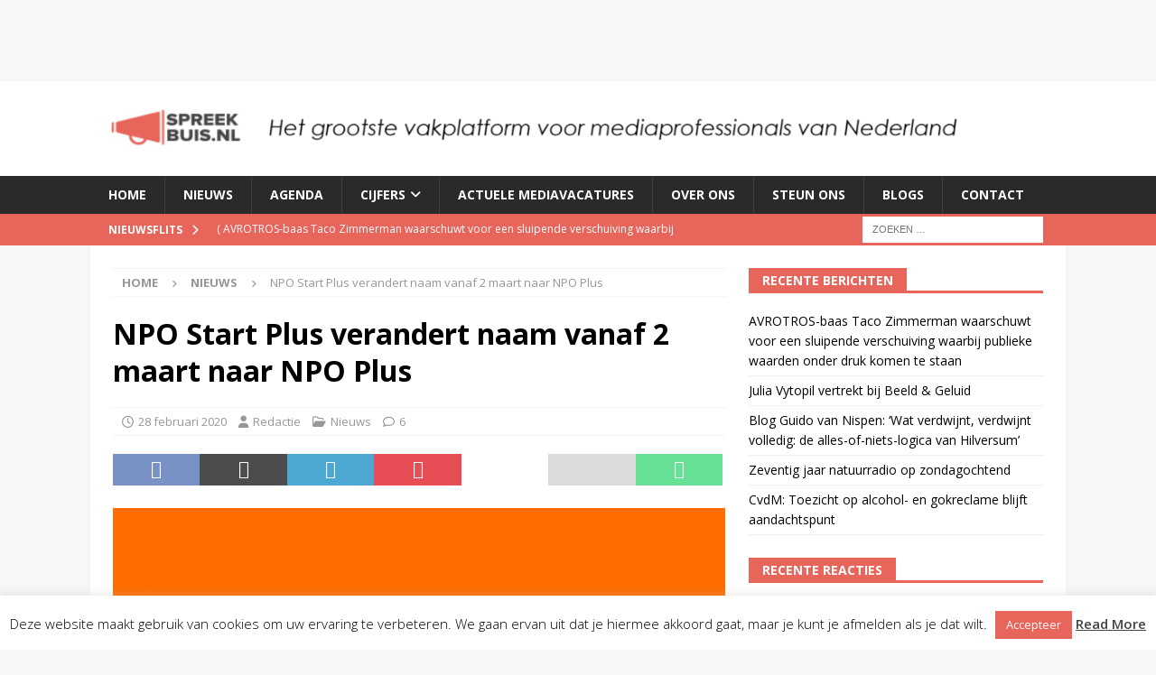

--- FILE ---
content_type: text/html; charset=UTF-8
request_url: https://www.spreekbuis.nl/npo-start-plus-verandert-naam-vanaf-2-maart-naar-npo-plus/
body_size: 20816
content:
<!DOCTYPE html>
<html class="no-js mh-one-sb" lang="nl-NL">
<head>
<meta charset="UTF-8">
<meta name="viewport" content="width=device-width, initial-scale=1.0">
<link rel="profile" href="http://gmpg.org/xfn/11" />
<link rel="pingback" href="https://www.spreekbuis.nl/xmlrpc.php" />
<meta name='robots' content='index, follow, max-image-preview:large, max-snippet:-1, max-video-preview:-1' />

	<!-- This site is optimized with the Yoast SEO plugin v26.6 - https://yoast.com/wordpress/plugins/seo/ -->
	<title>NPO Start Plus verandert naam vanaf 2 maart naar NPO Plus - Spreekbuis.nl</title>
	<link rel="canonical" href="https://www.spreekbuis.nl/npo-start-plus-verandert-naam-vanaf-2-maart-naar-npo-plus/" />
	<meta property="og:locale" content="nl_NL" />
	<meta property="og:type" content="article" />
	<meta property="og:title" content="NPO Start Plus verandert naam vanaf 2 maart naar NPO Plus - Spreekbuis.nl" />
	<meta property="og:description" content="Met de naamsverandering wil NPO het het onderscheid tussen NPO Start en NPO Plus duidelijker maken. [lees verder]" />
	<meta property="og:url" content="https://www.spreekbuis.nl/npo-start-plus-verandert-naam-vanaf-2-maart-naar-npo-plus/" />
	<meta property="og:site_name" content="Spreekbuis.nl" />
	<meta property="article:publisher" content="https://www.facebook.com/spreekbuis.nl" />
	<meta property="article:published_time" content="2020-02-28T10:36:40+00:00" />
	<meta property="article:modified_time" content="2020-03-11T14:23:57+00:00" />
	<meta property="og:image" content="https://www.spreekbuis.nl/wp-content/uploads/2018/06/1528026985_npo-logo-1.png" />
	<meta property="og:image:width" content="994" />
	<meta property="og:image:height" content="404" />
	<meta property="og:image:type" content="image/png" />
	<meta name="author" content="Redactie" />
	<meta name="twitter:card" content="summary_large_image" />
	<meta name="twitter:creator" content="@Spreekbuisnl" />
	<meta name="twitter:site" content="@Spreekbuisnl" />
	<meta name="twitter:label1" content="Geschreven door" />
	<meta name="twitter:data1" content="Redactie" />
	<meta name="twitter:label2" content="Geschatte leestijd" />
	<meta name="twitter:data2" content="1 minuut" />
	<script type="application/ld+json" class="yoast-schema-graph">{"@context":"https://schema.org","@graph":[{"@type":"Article","@id":"https://www.spreekbuis.nl/npo-start-plus-verandert-naam-vanaf-2-maart-naar-npo-plus/#article","isPartOf":{"@id":"https://www.spreekbuis.nl/npo-start-plus-verandert-naam-vanaf-2-maart-naar-npo-plus/"},"author":{"name":"Redactie","@id":"https://www.spreekbuis.nl/#/schema/person/beedf78a7c840a9bebd00a5ec2ce6692"},"headline":"NPO Start Plus verandert naam vanaf 2 maart naar NPO Plus","datePublished":"2020-02-28T10:36:40+00:00","dateModified":"2020-03-11T14:23:57+00:00","mainEntityOfPage":{"@id":"https://www.spreekbuis.nl/npo-start-plus-verandert-naam-vanaf-2-maart-naar-npo-plus/"},"wordCount":197,"commentCount":6,"publisher":{"@id":"https://www.spreekbuis.nl/#organization"},"image":{"@id":"https://www.spreekbuis.nl/npo-start-plus-verandert-naam-vanaf-2-maart-naar-npo-plus/#primaryimage"},"thumbnailUrl":"https://www.spreekbuis.nl/wp-content/uploads/2018/06/1528026985_npo-logo-1.png","articleSection":["Nieuws"],"inLanguage":"nl-NL","potentialAction":[{"@type":"CommentAction","name":"Comment","target":["https://www.spreekbuis.nl/npo-start-plus-verandert-naam-vanaf-2-maart-naar-npo-plus/#respond"]}]},{"@type":"WebPage","@id":"https://www.spreekbuis.nl/npo-start-plus-verandert-naam-vanaf-2-maart-naar-npo-plus/","url":"https://www.spreekbuis.nl/npo-start-plus-verandert-naam-vanaf-2-maart-naar-npo-plus/","name":"NPO Start Plus verandert naam vanaf 2 maart naar NPO Plus - Spreekbuis.nl","isPartOf":{"@id":"https://www.spreekbuis.nl/#website"},"primaryImageOfPage":{"@id":"https://www.spreekbuis.nl/npo-start-plus-verandert-naam-vanaf-2-maart-naar-npo-plus/#primaryimage"},"image":{"@id":"https://www.spreekbuis.nl/npo-start-plus-verandert-naam-vanaf-2-maart-naar-npo-plus/#primaryimage"},"thumbnailUrl":"https://www.spreekbuis.nl/wp-content/uploads/2018/06/1528026985_npo-logo-1.png","datePublished":"2020-02-28T10:36:40+00:00","dateModified":"2020-03-11T14:23:57+00:00","breadcrumb":{"@id":"https://www.spreekbuis.nl/npo-start-plus-verandert-naam-vanaf-2-maart-naar-npo-plus/#breadcrumb"},"inLanguage":"nl-NL","potentialAction":[{"@type":"ReadAction","target":["https://www.spreekbuis.nl/npo-start-plus-verandert-naam-vanaf-2-maart-naar-npo-plus/"]}]},{"@type":"ImageObject","inLanguage":"nl-NL","@id":"https://www.spreekbuis.nl/npo-start-plus-verandert-naam-vanaf-2-maart-naar-npo-plus/#primaryimage","url":"https://www.spreekbuis.nl/wp-content/uploads/2018/06/1528026985_npo-logo-1.png","contentUrl":"https://www.spreekbuis.nl/wp-content/uploads/2018/06/1528026985_npo-logo-1.png","width":994,"height":404},{"@type":"BreadcrumbList","@id":"https://www.spreekbuis.nl/npo-start-plus-verandert-naam-vanaf-2-maart-naar-npo-plus/#breadcrumb","itemListElement":[{"@type":"ListItem","position":1,"name":"Home","item":"https://www.spreekbuis.nl/"},{"@type":"ListItem","position":2,"name":"Nieuws","item":"https://www.spreekbuis.nl/nieuws/"},{"@type":"ListItem","position":3,"name":"NPO Start Plus verandert naam vanaf 2 maart naar NPO Plus"}]},{"@type":"WebSite","@id":"https://www.spreekbuis.nl/#website","url":"https://www.spreekbuis.nl/","name":"Spreekbuis.nl","description":"Vakmediaplatform voor mediaprofessionals","publisher":{"@id":"https://www.spreekbuis.nl/#organization"},"potentialAction":[{"@type":"SearchAction","target":{"@type":"EntryPoint","urlTemplate":"https://www.spreekbuis.nl/?s={search_term_string}"},"query-input":{"@type":"PropertyValueSpecification","valueRequired":true,"valueName":"search_term_string"}}],"inLanguage":"nl-NL"},{"@type":"Organization","@id":"https://www.spreekbuis.nl/#organization","name":"Spreekbuis.nl","url":"https://www.spreekbuis.nl/","logo":{"@type":"ImageObject","inLanguage":"nl-NL","@id":"https://www.spreekbuis.nl/#/schema/logo/image/","url":"https://www.spreekbuis.nl/wp-content/uploads/2018/11/logo.png","contentUrl":"https://www.spreekbuis.nl/wp-content/uploads/2018/11/logo.png","width":132,"height":37,"caption":"Spreekbuis.nl"},"image":{"@id":"https://www.spreekbuis.nl/#/schema/logo/image/"},"sameAs":["https://www.facebook.com/spreekbuis.nl","https://x.com/Spreekbuisnl"]},{"@type":"Person","@id":"https://www.spreekbuis.nl/#/schema/person/beedf78a7c840a9bebd00a5ec2ce6692","name":"Redactie","image":{"@type":"ImageObject","inLanguage":"nl-NL","@id":"https://www.spreekbuis.nl/#/schema/person/image/","url":"https://secure.gravatar.com/avatar/547471c39dedbac30f1da9e1839657245ef88f697a64a678073ae9372da508e6?s=96&d=mm&r=g","contentUrl":"https://secure.gravatar.com/avatar/547471c39dedbac30f1da9e1839657245ef88f697a64a678073ae9372da508e6?s=96&d=mm&r=g","caption":"Redactie"},"url":"https://www.spreekbuis.nl/author/richard/"}]}</script>
	<!-- / Yoast SEO plugin. -->


<link rel='dns-prefetch' href='//www.spreekbuis.nl' />
<link rel='dns-prefetch' href='//cdn.optoutadvertising.com' />
<link rel='dns-prefetch' href='//fonts.googleapis.com' />
<link rel="alternate" type="application/rss+xml" title="Spreekbuis.nl &raquo; feed" href="https://www.spreekbuis.nl/feed/" />
<link rel="alternate" type="application/rss+xml" title="Spreekbuis.nl &raquo; reacties feed" href="https://www.spreekbuis.nl/comments/feed/" />
<link rel="alternate" type="application/rss+xml" title="Spreekbuis.nl &raquo; NPO Start Plus verandert naam vanaf 2 maart naar NPO Plus reacties feed" href="https://www.spreekbuis.nl/npo-start-plus-verandert-naam-vanaf-2-maart-naar-npo-plus/feed/" />
<link rel="alternate" title="oEmbed (JSON)" type="application/json+oembed" href="https://www.spreekbuis.nl/wp-json/oembed/1.0/embed?url=https%3A%2F%2Fwww.spreekbuis.nl%2Fnpo-start-plus-verandert-naam-vanaf-2-maart-naar-npo-plus%2F" />
<link rel="alternate" title="oEmbed (XML)" type="text/xml+oembed" href="https://www.spreekbuis.nl/wp-json/oembed/1.0/embed?url=https%3A%2F%2Fwww.spreekbuis.nl%2Fnpo-start-plus-verandert-naam-vanaf-2-maart-naar-npo-plus%2F&#038;format=xml" />
		<!-- This site uses the Google Analytics by MonsterInsights plugin v9.11.0 - Using Analytics tracking - https://www.monsterinsights.com/ -->
							<script src="//www.googletagmanager.com/gtag/js?id=G-XMENNLZC38"  data-cfasync="false" data-wpfc-render="false" type="text/javascript" async></script>
			<script data-cfasync="false" data-wpfc-render="false" type="text/javascript">
				var mi_version = '9.11.0';
				var mi_track_user = true;
				var mi_no_track_reason = '';
								var MonsterInsightsDefaultLocations = {"page_location":"https:\/\/www.spreekbuis.nl\/npo-start-plus-verandert-naam-vanaf-2-maart-naar-npo-plus\/"};
								if ( typeof MonsterInsightsPrivacyGuardFilter === 'function' ) {
					var MonsterInsightsLocations = (typeof MonsterInsightsExcludeQuery === 'object') ? MonsterInsightsPrivacyGuardFilter( MonsterInsightsExcludeQuery ) : MonsterInsightsPrivacyGuardFilter( MonsterInsightsDefaultLocations );
				} else {
					var MonsterInsightsLocations = (typeof MonsterInsightsExcludeQuery === 'object') ? MonsterInsightsExcludeQuery : MonsterInsightsDefaultLocations;
				}

								var disableStrs = [
										'ga-disable-G-XMENNLZC38',
									];

				/* Function to detect opted out users */
				function __gtagTrackerIsOptedOut() {
					for (var index = 0; index < disableStrs.length; index++) {
						if (document.cookie.indexOf(disableStrs[index] + '=true') > -1) {
							return true;
						}
					}

					return false;
				}

				/* Disable tracking if the opt-out cookie exists. */
				if (__gtagTrackerIsOptedOut()) {
					for (var index = 0; index < disableStrs.length; index++) {
						window[disableStrs[index]] = true;
					}
				}

				/* Opt-out function */
				function __gtagTrackerOptout() {
					for (var index = 0; index < disableStrs.length; index++) {
						document.cookie = disableStrs[index] + '=true; expires=Thu, 31 Dec 2099 23:59:59 UTC; path=/';
						window[disableStrs[index]] = true;
					}
				}

				if ('undefined' === typeof gaOptout) {
					function gaOptout() {
						__gtagTrackerOptout();
					}
				}
								window.dataLayer = window.dataLayer || [];

				window.MonsterInsightsDualTracker = {
					helpers: {},
					trackers: {},
				};
				if (mi_track_user) {
					function __gtagDataLayer() {
						dataLayer.push(arguments);
					}

					function __gtagTracker(type, name, parameters) {
						if (!parameters) {
							parameters = {};
						}

						if (parameters.send_to) {
							__gtagDataLayer.apply(null, arguments);
							return;
						}

						if (type === 'event') {
														parameters.send_to = monsterinsights_frontend.v4_id;
							var hookName = name;
							if (typeof parameters['event_category'] !== 'undefined') {
								hookName = parameters['event_category'] + ':' + name;
							}

							if (typeof MonsterInsightsDualTracker.trackers[hookName] !== 'undefined') {
								MonsterInsightsDualTracker.trackers[hookName](parameters);
							} else {
								__gtagDataLayer('event', name, parameters);
							}
							
						} else {
							__gtagDataLayer.apply(null, arguments);
						}
					}

					__gtagTracker('js', new Date());
					__gtagTracker('set', {
						'developer_id.dZGIzZG': true,
											});
					if ( MonsterInsightsLocations.page_location ) {
						__gtagTracker('set', MonsterInsightsLocations);
					}
										__gtagTracker('config', 'G-XMENNLZC38', {"forceSSL":"true"} );
										window.gtag = __gtagTracker;										(function () {
						/* https://developers.google.com/analytics/devguides/collection/analyticsjs/ */
						/* ga and __gaTracker compatibility shim. */
						var noopfn = function () {
							return null;
						};
						var newtracker = function () {
							return new Tracker();
						};
						var Tracker = function () {
							return null;
						};
						var p = Tracker.prototype;
						p.get = noopfn;
						p.set = noopfn;
						p.send = function () {
							var args = Array.prototype.slice.call(arguments);
							args.unshift('send');
							__gaTracker.apply(null, args);
						};
						var __gaTracker = function () {
							var len = arguments.length;
							if (len === 0) {
								return;
							}
							var f = arguments[len - 1];
							if (typeof f !== 'object' || f === null || typeof f.hitCallback !== 'function') {
								if ('send' === arguments[0]) {
									var hitConverted, hitObject = false, action;
									if ('event' === arguments[1]) {
										if ('undefined' !== typeof arguments[3]) {
											hitObject = {
												'eventAction': arguments[3],
												'eventCategory': arguments[2],
												'eventLabel': arguments[4],
												'value': arguments[5] ? arguments[5] : 1,
											}
										}
									}
									if ('pageview' === arguments[1]) {
										if ('undefined' !== typeof arguments[2]) {
											hitObject = {
												'eventAction': 'page_view',
												'page_path': arguments[2],
											}
										}
									}
									if (typeof arguments[2] === 'object') {
										hitObject = arguments[2];
									}
									if (typeof arguments[5] === 'object') {
										Object.assign(hitObject, arguments[5]);
									}
									if ('undefined' !== typeof arguments[1].hitType) {
										hitObject = arguments[1];
										if ('pageview' === hitObject.hitType) {
											hitObject.eventAction = 'page_view';
										}
									}
									if (hitObject) {
										action = 'timing' === arguments[1].hitType ? 'timing_complete' : hitObject.eventAction;
										hitConverted = mapArgs(hitObject);
										__gtagTracker('event', action, hitConverted);
									}
								}
								return;
							}

							function mapArgs(args) {
								var arg, hit = {};
								var gaMap = {
									'eventCategory': 'event_category',
									'eventAction': 'event_action',
									'eventLabel': 'event_label',
									'eventValue': 'event_value',
									'nonInteraction': 'non_interaction',
									'timingCategory': 'event_category',
									'timingVar': 'name',
									'timingValue': 'value',
									'timingLabel': 'event_label',
									'page': 'page_path',
									'location': 'page_location',
									'title': 'page_title',
									'referrer' : 'page_referrer',
								};
								for (arg in args) {
																		if (!(!args.hasOwnProperty(arg) || !gaMap.hasOwnProperty(arg))) {
										hit[gaMap[arg]] = args[arg];
									} else {
										hit[arg] = args[arg];
									}
								}
								return hit;
							}

							try {
								f.hitCallback();
							} catch (ex) {
							}
						};
						__gaTracker.create = newtracker;
						__gaTracker.getByName = newtracker;
						__gaTracker.getAll = function () {
							return [];
						};
						__gaTracker.remove = noopfn;
						__gaTracker.loaded = true;
						window['__gaTracker'] = __gaTracker;
					})();
									} else {
										console.log("");
					(function () {
						function __gtagTracker() {
							return null;
						}

						window['__gtagTracker'] = __gtagTracker;
						window['gtag'] = __gtagTracker;
					})();
									}
			</script>
							<!-- / Google Analytics by MonsterInsights -->
		<style id='wp-img-auto-sizes-contain-inline-css' type='text/css'>
img:is([sizes=auto i],[sizes^="auto," i]){contain-intrinsic-size:3000px 1500px}
/*# sourceURL=wp-img-auto-sizes-contain-inline-css */
</style>
<style id='wp-block-library-inline-css' type='text/css'>
:root{--wp-block-synced-color:#7a00df;--wp-block-synced-color--rgb:122,0,223;--wp-bound-block-color:var(--wp-block-synced-color);--wp-editor-canvas-background:#ddd;--wp-admin-theme-color:#007cba;--wp-admin-theme-color--rgb:0,124,186;--wp-admin-theme-color-darker-10:#006ba1;--wp-admin-theme-color-darker-10--rgb:0,107,160.5;--wp-admin-theme-color-darker-20:#005a87;--wp-admin-theme-color-darker-20--rgb:0,90,135;--wp-admin-border-width-focus:2px}@media (min-resolution:192dpi){:root{--wp-admin-border-width-focus:1.5px}}.wp-element-button{cursor:pointer}:root .has-very-light-gray-background-color{background-color:#eee}:root .has-very-dark-gray-background-color{background-color:#313131}:root .has-very-light-gray-color{color:#eee}:root .has-very-dark-gray-color{color:#313131}:root .has-vivid-green-cyan-to-vivid-cyan-blue-gradient-background{background:linear-gradient(135deg,#00d084,#0693e3)}:root .has-purple-crush-gradient-background{background:linear-gradient(135deg,#34e2e4,#4721fb 50%,#ab1dfe)}:root .has-hazy-dawn-gradient-background{background:linear-gradient(135deg,#faaca8,#dad0ec)}:root .has-subdued-olive-gradient-background{background:linear-gradient(135deg,#fafae1,#67a671)}:root .has-atomic-cream-gradient-background{background:linear-gradient(135deg,#fdd79a,#004a59)}:root .has-nightshade-gradient-background{background:linear-gradient(135deg,#330968,#31cdcf)}:root .has-midnight-gradient-background{background:linear-gradient(135deg,#020381,#2874fc)}:root{--wp--preset--font-size--normal:16px;--wp--preset--font-size--huge:42px}.has-regular-font-size{font-size:1em}.has-larger-font-size{font-size:2.625em}.has-normal-font-size{font-size:var(--wp--preset--font-size--normal)}.has-huge-font-size{font-size:var(--wp--preset--font-size--huge)}.has-text-align-center{text-align:center}.has-text-align-left{text-align:left}.has-text-align-right{text-align:right}.has-fit-text{white-space:nowrap!important}#end-resizable-editor-section{display:none}.aligncenter{clear:both}.items-justified-left{justify-content:flex-start}.items-justified-center{justify-content:center}.items-justified-right{justify-content:flex-end}.items-justified-space-between{justify-content:space-between}.screen-reader-text{border:0;clip-path:inset(50%);height:1px;margin:-1px;overflow:hidden;padding:0;position:absolute;width:1px;word-wrap:normal!important}.screen-reader-text:focus{background-color:#ddd;clip-path:none;color:#444;display:block;font-size:1em;height:auto;left:5px;line-height:normal;padding:15px 23px 14px;text-decoration:none;top:5px;width:auto;z-index:100000}html :where(.has-border-color){border-style:solid}html :where([style*=border-top-color]){border-top-style:solid}html :where([style*=border-right-color]){border-right-style:solid}html :where([style*=border-bottom-color]){border-bottom-style:solid}html :where([style*=border-left-color]){border-left-style:solid}html :where([style*=border-width]){border-style:solid}html :where([style*=border-top-width]){border-top-style:solid}html :where([style*=border-right-width]){border-right-style:solid}html :where([style*=border-bottom-width]){border-bottom-style:solid}html :where([style*=border-left-width]){border-left-style:solid}html :where(img[class*=wp-image-]){height:auto;max-width:100%}:where(figure){margin:0 0 1em}html :where(.is-position-sticky){--wp-admin--admin-bar--position-offset:var(--wp-admin--admin-bar--height,0px)}@media screen and (max-width:600px){html :where(.is-position-sticky){--wp-admin--admin-bar--position-offset:0px}}

/*# sourceURL=wp-block-library-inline-css */
</style><style id='wp-block-image-inline-css' type='text/css'>
.wp-block-image>a,.wp-block-image>figure>a{display:inline-block}.wp-block-image img{box-sizing:border-box;height:auto;max-width:100%;vertical-align:bottom}@media not (prefers-reduced-motion){.wp-block-image img.hide{visibility:hidden}.wp-block-image img.show{animation:show-content-image .4s}}.wp-block-image[style*=border-radius] img,.wp-block-image[style*=border-radius]>a{border-radius:inherit}.wp-block-image.has-custom-border img{box-sizing:border-box}.wp-block-image.aligncenter{text-align:center}.wp-block-image.alignfull>a,.wp-block-image.alignwide>a{width:100%}.wp-block-image.alignfull img,.wp-block-image.alignwide img{height:auto;width:100%}.wp-block-image .aligncenter,.wp-block-image .alignleft,.wp-block-image .alignright,.wp-block-image.aligncenter,.wp-block-image.alignleft,.wp-block-image.alignright{display:table}.wp-block-image .aligncenter>figcaption,.wp-block-image .alignleft>figcaption,.wp-block-image .alignright>figcaption,.wp-block-image.aligncenter>figcaption,.wp-block-image.alignleft>figcaption,.wp-block-image.alignright>figcaption{caption-side:bottom;display:table-caption}.wp-block-image .alignleft{float:left;margin:.5em 1em .5em 0}.wp-block-image .alignright{float:right;margin:.5em 0 .5em 1em}.wp-block-image .aligncenter{margin-left:auto;margin-right:auto}.wp-block-image :where(figcaption){margin-bottom:1em;margin-top:.5em}.wp-block-image.is-style-circle-mask img{border-radius:9999px}@supports ((-webkit-mask-image:none) or (mask-image:none)) or (-webkit-mask-image:none){.wp-block-image.is-style-circle-mask img{border-radius:0;-webkit-mask-image:url('data:image/svg+xml;utf8,<svg viewBox="0 0 100 100" xmlns="http://www.w3.org/2000/svg"><circle cx="50" cy="50" r="50"/></svg>');mask-image:url('data:image/svg+xml;utf8,<svg viewBox="0 0 100 100" xmlns="http://www.w3.org/2000/svg"><circle cx="50" cy="50" r="50"/></svg>');mask-mode:alpha;-webkit-mask-position:center;mask-position:center;-webkit-mask-repeat:no-repeat;mask-repeat:no-repeat;-webkit-mask-size:contain;mask-size:contain}}:root :where(.wp-block-image.is-style-rounded img,.wp-block-image .is-style-rounded img){border-radius:9999px}.wp-block-image figure{margin:0}.wp-lightbox-container{display:flex;flex-direction:column;position:relative}.wp-lightbox-container img{cursor:zoom-in}.wp-lightbox-container img:hover+button{opacity:1}.wp-lightbox-container button{align-items:center;backdrop-filter:blur(16px) saturate(180%);background-color:#5a5a5a40;border:none;border-radius:4px;cursor:zoom-in;display:flex;height:20px;justify-content:center;opacity:0;padding:0;position:absolute;right:16px;text-align:center;top:16px;width:20px;z-index:100}@media not (prefers-reduced-motion){.wp-lightbox-container button{transition:opacity .2s ease}}.wp-lightbox-container button:focus-visible{outline:3px auto #5a5a5a40;outline:3px auto -webkit-focus-ring-color;outline-offset:3px}.wp-lightbox-container button:hover{cursor:pointer;opacity:1}.wp-lightbox-container button:focus{opacity:1}.wp-lightbox-container button:focus,.wp-lightbox-container button:hover,.wp-lightbox-container button:not(:hover):not(:active):not(.has-background){background-color:#5a5a5a40;border:none}.wp-lightbox-overlay{box-sizing:border-box;cursor:zoom-out;height:100vh;left:0;overflow:hidden;position:fixed;top:0;visibility:hidden;width:100%;z-index:100000}.wp-lightbox-overlay .close-button{align-items:center;cursor:pointer;display:flex;justify-content:center;min-height:40px;min-width:40px;padding:0;position:absolute;right:calc(env(safe-area-inset-right) + 16px);top:calc(env(safe-area-inset-top) + 16px);z-index:5000000}.wp-lightbox-overlay .close-button:focus,.wp-lightbox-overlay .close-button:hover,.wp-lightbox-overlay .close-button:not(:hover):not(:active):not(.has-background){background:none;border:none}.wp-lightbox-overlay .lightbox-image-container{height:var(--wp--lightbox-container-height);left:50%;overflow:hidden;position:absolute;top:50%;transform:translate(-50%,-50%);transform-origin:top left;width:var(--wp--lightbox-container-width);z-index:9999999999}.wp-lightbox-overlay .wp-block-image{align-items:center;box-sizing:border-box;display:flex;height:100%;justify-content:center;margin:0;position:relative;transform-origin:0 0;width:100%;z-index:3000000}.wp-lightbox-overlay .wp-block-image img{height:var(--wp--lightbox-image-height);min-height:var(--wp--lightbox-image-height);min-width:var(--wp--lightbox-image-width);width:var(--wp--lightbox-image-width)}.wp-lightbox-overlay .wp-block-image figcaption{display:none}.wp-lightbox-overlay button{background:none;border:none}.wp-lightbox-overlay .scrim{background-color:#fff;height:100%;opacity:.9;position:absolute;width:100%;z-index:2000000}.wp-lightbox-overlay.active{visibility:visible}@media not (prefers-reduced-motion){.wp-lightbox-overlay.active{animation:turn-on-visibility .25s both}.wp-lightbox-overlay.active img{animation:turn-on-visibility .35s both}.wp-lightbox-overlay.show-closing-animation:not(.active){animation:turn-off-visibility .35s both}.wp-lightbox-overlay.show-closing-animation:not(.active) img{animation:turn-off-visibility .25s both}.wp-lightbox-overlay.zoom.active{animation:none;opacity:1;visibility:visible}.wp-lightbox-overlay.zoom.active .lightbox-image-container{animation:lightbox-zoom-in .4s}.wp-lightbox-overlay.zoom.active .lightbox-image-container img{animation:none}.wp-lightbox-overlay.zoom.active .scrim{animation:turn-on-visibility .4s forwards}.wp-lightbox-overlay.zoom.show-closing-animation:not(.active){animation:none}.wp-lightbox-overlay.zoom.show-closing-animation:not(.active) .lightbox-image-container{animation:lightbox-zoom-out .4s}.wp-lightbox-overlay.zoom.show-closing-animation:not(.active) .lightbox-image-container img{animation:none}.wp-lightbox-overlay.zoom.show-closing-animation:not(.active) .scrim{animation:turn-off-visibility .4s forwards}}@keyframes show-content-image{0%{visibility:hidden}99%{visibility:hidden}to{visibility:visible}}@keyframes turn-on-visibility{0%{opacity:0}to{opacity:1}}@keyframes turn-off-visibility{0%{opacity:1;visibility:visible}99%{opacity:0;visibility:visible}to{opacity:0;visibility:hidden}}@keyframes lightbox-zoom-in{0%{transform:translate(calc((-100vw + var(--wp--lightbox-scrollbar-width))/2 + var(--wp--lightbox-initial-left-position)),calc(-50vh + var(--wp--lightbox-initial-top-position))) scale(var(--wp--lightbox-scale))}to{transform:translate(-50%,-50%) scale(1)}}@keyframes lightbox-zoom-out{0%{transform:translate(-50%,-50%) scale(1);visibility:visible}99%{visibility:visible}to{transform:translate(calc((-100vw + var(--wp--lightbox-scrollbar-width))/2 + var(--wp--lightbox-initial-left-position)),calc(-50vh + var(--wp--lightbox-initial-top-position))) scale(var(--wp--lightbox-scale));visibility:hidden}}
/*# sourceURL=https://www.spreekbuis.nl/wp-includes/blocks/image/style.min.css */
</style>
<style id='wp-block-paragraph-inline-css' type='text/css'>
.is-small-text{font-size:.875em}.is-regular-text{font-size:1em}.is-large-text{font-size:2.25em}.is-larger-text{font-size:3em}.has-drop-cap:not(:focus):first-letter{float:left;font-size:8.4em;font-style:normal;font-weight:100;line-height:.68;margin:.05em .1em 0 0;text-transform:uppercase}body.rtl .has-drop-cap:not(:focus):first-letter{float:none;margin-left:.1em}p.has-drop-cap.has-background{overflow:hidden}:root :where(p.has-background){padding:1.25em 2.375em}:where(p.has-text-color:not(.has-link-color)) a{color:inherit}p.has-text-align-left[style*="writing-mode:vertical-lr"],p.has-text-align-right[style*="writing-mode:vertical-rl"]{rotate:180deg}
/*# sourceURL=https://www.spreekbuis.nl/wp-includes/blocks/paragraph/style.min.css */
</style>
<style id='global-styles-inline-css' type='text/css'>
:root{--wp--preset--aspect-ratio--square: 1;--wp--preset--aspect-ratio--4-3: 4/3;--wp--preset--aspect-ratio--3-4: 3/4;--wp--preset--aspect-ratio--3-2: 3/2;--wp--preset--aspect-ratio--2-3: 2/3;--wp--preset--aspect-ratio--16-9: 16/9;--wp--preset--aspect-ratio--9-16: 9/16;--wp--preset--color--black: #000000;--wp--preset--color--cyan-bluish-gray: #abb8c3;--wp--preset--color--white: #ffffff;--wp--preset--color--pale-pink: #f78da7;--wp--preset--color--vivid-red: #cf2e2e;--wp--preset--color--luminous-vivid-orange: #ff6900;--wp--preset--color--luminous-vivid-amber: #fcb900;--wp--preset--color--light-green-cyan: #7bdcb5;--wp--preset--color--vivid-green-cyan: #00d084;--wp--preset--color--pale-cyan-blue: #8ed1fc;--wp--preset--color--vivid-cyan-blue: #0693e3;--wp--preset--color--vivid-purple: #9b51e0;--wp--preset--gradient--vivid-cyan-blue-to-vivid-purple: linear-gradient(135deg,rgb(6,147,227) 0%,rgb(155,81,224) 100%);--wp--preset--gradient--light-green-cyan-to-vivid-green-cyan: linear-gradient(135deg,rgb(122,220,180) 0%,rgb(0,208,130) 100%);--wp--preset--gradient--luminous-vivid-amber-to-luminous-vivid-orange: linear-gradient(135deg,rgb(252,185,0) 0%,rgb(255,105,0) 100%);--wp--preset--gradient--luminous-vivid-orange-to-vivid-red: linear-gradient(135deg,rgb(255,105,0) 0%,rgb(207,46,46) 100%);--wp--preset--gradient--very-light-gray-to-cyan-bluish-gray: linear-gradient(135deg,rgb(238,238,238) 0%,rgb(169,184,195) 100%);--wp--preset--gradient--cool-to-warm-spectrum: linear-gradient(135deg,rgb(74,234,220) 0%,rgb(151,120,209) 20%,rgb(207,42,186) 40%,rgb(238,44,130) 60%,rgb(251,105,98) 80%,rgb(254,248,76) 100%);--wp--preset--gradient--blush-light-purple: linear-gradient(135deg,rgb(255,206,236) 0%,rgb(152,150,240) 100%);--wp--preset--gradient--blush-bordeaux: linear-gradient(135deg,rgb(254,205,165) 0%,rgb(254,45,45) 50%,rgb(107,0,62) 100%);--wp--preset--gradient--luminous-dusk: linear-gradient(135deg,rgb(255,203,112) 0%,rgb(199,81,192) 50%,rgb(65,88,208) 100%);--wp--preset--gradient--pale-ocean: linear-gradient(135deg,rgb(255,245,203) 0%,rgb(182,227,212) 50%,rgb(51,167,181) 100%);--wp--preset--gradient--electric-grass: linear-gradient(135deg,rgb(202,248,128) 0%,rgb(113,206,126) 100%);--wp--preset--gradient--midnight: linear-gradient(135deg,rgb(2,3,129) 0%,rgb(40,116,252) 100%);--wp--preset--font-size--small: 13px;--wp--preset--font-size--medium: 20px;--wp--preset--font-size--large: 36px;--wp--preset--font-size--x-large: 42px;--wp--preset--spacing--20: 0.44rem;--wp--preset--spacing--30: 0.67rem;--wp--preset--spacing--40: 1rem;--wp--preset--spacing--50: 1.5rem;--wp--preset--spacing--60: 2.25rem;--wp--preset--spacing--70: 3.38rem;--wp--preset--spacing--80: 5.06rem;--wp--preset--shadow--natural: 6px 6px 9px rgba(0, 0, 0, 0.2);--wp--preset--shadow--deep: 12px 12px 50px rgba(0, 0, 0, 0.4);--wp--preset--shadow--sharp: 6px 6px 0px rgba(0, 0, 0, 0.2);--wp--preset--shadow--outlined: 6px 6px 0px -3px rgb(255, 255, 255), 6px 6px rgb(0, 0, 0);--wp--preset--shadow--crisp: 6px 6px 0px rgb(0, 0, 0);}:where(.is-layout-flex){gap: 0.5em;}:where(.is-layout-grid){gap: 0.5em;}body .is-layout-flex{display: flex;}.is-layout-flex{flex-wrap: wrap;align-items: center;}.is-layout-flex > :is(*, div){margin: 0;}body .is-layout-grid{display: grid;}.is-layout-grid > :is(*, div){margin: 0;}:where(.wp-block-columns.is-layout-flex){gap: 2em;}:where(.wp-block-columns.is-layout-grid){gap: 2em;}:where(.wp-block-post-template.is-layout-flex){gap: 1.25em;}:where(.wp-block-post-template.is-layout-grid){gap: 1.25em;}.has-black-color{color: var(--wp--preset--color--black) !important;}.has-cyan-bluish-gray-color{color: var(--wp--preset--color--cyan-bluish-gray) !important;}.has-white-color{color: var(--wp--preset--color--white) !important;}.has-pale-pink-color{color: var(--wp--preset--color--pale-pink) !important;}.has-vivid-red-color{color: var(--wp--preset--color--vivid-red) !important;}.has-luminous-vivid-orange-color{color: var(--wp--preset--color--luminous-vivid-orange) !important;}.has-luminous-vivid-amber-color{color: var(--wp--preset--color--luminous-vivid-amber) !important;}.has-light-green-cyan-color{color: var(--wp--preset--color--light-green-cyan) !important;}.has-vivid-green-cyan-color{color: var(--wp--preset--color--vivid-green-cyan) !important;}.has-pale-cyan-blue-color{color: var(--wp--preset--color--pale-cyan-blue) !important;}.has-vivid-cyan-blue-color{color: var(--wp--preset--color--vivid-cyan-blue) !important;}.has-vivid-purple-color{color: var(--wp--preset--color--vivid-purple) !important;}.has-black-background-color{background-color: var(--wp--preset--color--black) !important;}.has-cyan-bluish-gray-background-color{background-color: var(--wp--preset--color--cyan-bluish-gray) !important;}.has-white-background-color{background-color: var(--wp--preset--color--white) !important;}.has-pale-pink-background-color{background-color: var(--wp--preset--color--pale-pink) !important;}.has-vivid-red-background-color{background-color: var(--wp--preset--color--vivid-red) !important;}.has-luminous-vivid-orange-background-color{background-color: var(--wp--preset--color--luminous-vivid-orange) !important;}.has-luminous-vivid-amber-background-color{background-color: var(--wp--preset--color--luminous-vivid-amber) !important;}.has-light-green-cyan-background-color{background-color: var(--wp--preset--color--light-green-cyan) !important;}.has-vivid-green-cyan-background-color{background-color: var(--wp--preset--color--vivid-green-cyan) !important;}.has-pale-cyan-blue-background-color{background-color: var(--wp--preset--color--pale-cyan-blue) !important;}.has-vivid-cyan-blue-background-color{background-color: var(--wp--preset--color--vivid-cyan-blue) !important;}.has-vivid-purple-background-color{background-color: var(--wp--preset--color--vivid-purple) !important;}.has-black-border-color{border-color: var(--wp--preset--color--black) !important;}.has-cyan-bluish-gray-border-color{border-color: var(--wp--preset--color--cyan-bluish-gray) !important;}.has-white-border-color{border-color: var(--wp--preset--color--white) !important;}.has-pale-pink-border-color{border-color: var(--wp--preset--color--pale-pink) !important;}.has-vivid-red-border-color{border-color: var(--wp--preset--color--vivid-red) !important;}.has-luminous-vivid-orange-border-color{border-color: var(--wp--preset--color--luminous-vivid-orange) !important;}.has-luminous-vivid-amber-border-color{border-color: var(--wp--preset--color--luminous-vivid-amber) !important;}.has-light-green-cyan-border-color{border-color: var(--wp--preset--color--light-green-cyan) !important;}.has-vivid-green-cyan-border-color{border-color: var(--wp--preset--color--vivid-green-cyan) !important;}.has-pale-cyan-blue-border-color{border-color: var(--wp--preset--color--pale-cyan-blue) !important;}.has-vivid-cyan-blue-border-color{border-color: var(--wp--preset--color--vivid-cyan-blue) !important;}.has-vivid-purple-border-color{border-color: var(--wp--preset--color--vivid-purple) !important;}.has-vivid-cyan-blue-to-vivid-purple-gradient-background{background: var(--wp--preset--gradient--vivid-cyan-blue-to-vivid-purple) !important;}.has-light-green-cyan-to-vivid-green-cyan-gradient-background{background: var(--wp--preset--gradient--light-green-cyan-to-vivid-green-cyan) !important;}.has-luminous-vivid-amber-to-luminous-vivid-orange-gradient-background{background: var(--wp--preset--gradient--luminous-vivid-amber-to-luminous-vivid-orange) !important;}.has-luminous-vivid-orange-to-vivid-red-gradient-background{background: var(--wp--preset--gradient--luminous-vivid-orange-to-vivid-red) !important;}.has-very-light-gray-to-cyan-bluish-gray-gradient-background{background: var(--wp--preset--gradient--very-light-gray-to-cyan-bluish-gray) !important;}.has-cool-to-warm-spectrum-gradient-background{background: var(--wp--preset--gradient--cool-to-warm-spectrum) !important;}.has-blush-light-purple-gradient-background{background: var(--wp--preset--gradient--blush-light-purple) !important;}.has-blush-bordeaux-gradient-background{background: var(--wp--preset--gradient--blush-bordeaux) !important;}.has-luminous-dusk-gradient-background{background: var(--wp--preset--gradient--luminous-dusk) !important;}.has-pale-ocean-gradient-background{background: var(--wp--preset--gradient--pale-ocean) !important;}.has-electric-grass-gradient-background{background: var(--wp--preset--gradient--electric-grass) !important;}.has-midnight-gradient-background{background: var(--wp--preset--gradient--midnight) !important;}.has-small-font-size{font-size: var(--wp--preset--font-size--small) !important;}.has-medium-font-size{font-size: var(--wp--preset--font-size--medium) !important;}.has-large-font-size{font-size: var(--wp--preset--font-size--large) !important;}.has-x-large-font-size{font-size: var(--wp--preset--font-size--x-large) !important;}
/*# sourceURL=global-styles-inline-css */
</style>

<style id='classic-theme-styles-inline-css' type='text/css'>
/*! This file is auto-generated */
.wp-block-button__link{color:#fff;background-color:#32373c;border-radius:9999px;box-shadow:none;text-decoration:none;padding:calc(.667em + 2px) calc(1.333em + 2px);font-size:1.125em}.wp-block-file__button{background:#32373c;color:#fff;text-decoration:none}
/*# sourceURL=/wp-includes/css/classic-themes.min.css */
</style>
<link rel='stylesheet' id='agy_public_css-css' href='https://www.spreekbuis.nl/wp-content/plugins/agy-verification/public/assets/css/agy_public_style.css?ver=6.9' type='text/css' media='all' />
<link rel='stylesheet' id='cookie-law-info-css' href='https://www.spreekbuis.nl/wp-content/plugins/cookie-law-info/legacy/public/css/cookie-law-info-public.css?ver=3.3.8' type='text/css' media='all' />
<link rel='stylesheet' id='cookie-law-info-gdpr-css' href='https://www.spreekbuis.nl/wp-content/plugins/cookie-law-info/legacy/public/css/cookie-law-info-gdpr.css?ver=3.3.8' type='text/css' media='all' />
<link rel='stylesheet' id='yop-public-css' href='https://www.spreekbuis.nl/wp-content/plugins/yop-poll/public/assets/css/yop-poll-public-6.5.39.css?ver=6.9' type='text/css' media='all' />
<link rel='stylesheet' id='mh-magazine-parent-css' href='https://www.spreekbuis.nl/wp-content/themes/mh-magazine/style.css?ver=6.9' type='text/css' media='all' />
<link rel='stylesheet' id='mh-magazine-css' href='https://www.spreekbuis.nl/wp-content/themes/hilversum/style.css?ver=1.0.3' type='text/css' media='all' />
<link rel='stylesheet' id='mh-font-awesome-css' href='https://www.spreekbuis.nl/wp-content/themes/mh-magazine/includes/font-awesome.min.css' type='text/css' media='all' />
<link rel='stylesheet' id='mh-google-fonts-css' href='https://fonts.googleapis.com/css?family=Open+Sans:300,400,400italic,600,700' type='text/css' media='all' />
<script type="text/javascript" src="https://www.spreekbuis.nl/wp-includes/js/jquery/jquery.min.js?ver=3.7.1" id="jquery-core-js"></script>
<script type="text/javascript" src="https://www.spreekbuis.nl/wp-content/plugins/google-analytics-for-wordpress/assets/js/frontend-gtag.js?ver=9.11.0" id="monsterinsights-frontend-script-js" async="async" data-wp-strategy="async"></script>
<script data-cfasync="false" data-wpfc-render="false" type="text/javascript" id='monsterinsights-frontend-script-js-extra'>/* <![CDATA[ */
var monsterinsights_frontend = {"js_events_tracking":"true","download_extensions":"doc,pdf,ppt,zip,xls,docx,pptx,xlsx","inbound_paths":"[]","home_url":"https:\/\/www.spreekbuis.nl","hash_tracking":"false","v4_id":"G-XMENNLZC38"};/* ]]> */
</script>
<script type="text/javascript" id="cookie-law-info-js-extra">
/* <![CDATA[ */
var Cli_Data = {"nn_cookie_ids":[],"cookielist":[],"non_necessary_cookies":[],"ccpaEnabled":"","ccpaRegionBased":"","ccpaBarEnabled":"","strictlyEnabled":["necessary","obligatoire"],"ccpaType":"gdpr","js_blocking":"","custom_integration":"","triggerDomRefresh":"","secure_cookies":""};
var cli_cookiebar_settings = {"animate_speed_hide":"500","animate_speed_show":"500","background":"#FFF","border":"#b1a6a6c2","border_on":"","button_1_button_colour":"#e8655b","button_1_button_hover":"#ba5149","button_1_link_colour":"#fff","button_1_as_button":"1","button_1_new_win":"","button_2_button_colour":"#333","button_2_button_hover":"#292929","button_2_link_colour":"#444","button_2_as_button":"","button_2_hidebar":"1","button_3_button_colour":"#707070","button_3_button_hover":"#5a5a5a","button_3_link_colour":"#fff","button_3_as_button":"1","button_3_new_win":"","button_4_button_colour":"#000","button_4_button_hover":"#000000","button_4_link_colour":"#fff","button_4_as_button":"1","button_7_button_colour":"#61a229","button_7_button_hover":"#4e8221","button_7_link_colour":"#fff","button_7_as_button":"1","button_7_new_win":"","font_family":"inherit","header_fix":"","notify_animate_hide":"1","notify_animate_show":"","notify_div_id":"#cookie-law-info-bar","notify_position_horizontal":"right","notify_position_vertical":"bottom","scroll_close":"","scroll_close_reload":"","accept_close_reload":"","reject_close_reload":"","showagain_tab":"","showagain_background":"#fff","showagain_border":"#000","showagain_div_id":"#cookie-law-info-again","showagain_x_position":"100px","text":"#000","show_once_yn":"","show_once":"10000","logging_on":"","as_popup":"","popup_overlay":"1","bar_heading_text":"","cookie_bar_as":"banner","popup_showagain_position":"bottom-right","widget_position":"left"};
var log_object = {"ajax_url":"https://www.spreekbuis.nl/wp-admin/admin-ajax.php"};
//# sourceURL=cookie-law-info-js-extra
/* ]]> */
</script>
<script type="text/javascript" src="https://www.spreekbuis.nl/wp-content/plugins/cookie-law-info/legacy/public/js/cookie-law-info-public.js?ver=3.3.8" id="cookie-law-info-js"></script>
<script type="text/javascript" src="https://cdn.optoutadvertising.com/script/ootag.min.js?ver=6.9" id="optoutadveretising-js"></script>
<script type="text/javascript" id="optoutadveretising-js-after">
/* <![CDATA[ */
var ootag = ootag || {}; ootag.queue = ootag.queue || [];ootag.queue.push(function () { ootag.initializeOo({ publisher:  23 });});
//# sourceURL=optoutadveretising-js-after
/* ]]> */
</script>
<script type="text/javascript" id="yop-public-js-extra">
/* <![CDATA[ */
var objectL10n = {"yopPollParams":{"urlParams":{"ajax":"https://www.spreekbuis.nl/wp-admin/admin-ajax.php","wpLogin":"https://www.spreekbuis.nl/wp-login.php?redirect_to=https%3A%2F%2Fwww.spreekbuis.nl%2Fwp-admin%2Fadmin-ajax.php%3Faction%3Dyop_poll_record_wordpress_vote"},"apiParams":{"reCaptcha":{"siteKey":""},"reCaptchaV2Invisible":{"siteKey":""},"reCaptchaV3":{"siteKey":""},"hCaptcha":{"siteKey":""},"cloudflareTurnstile":{"siteKey":""}},"captchaParams":{"imgPath":"https://www.spreekbuis.nl/wp-content/plugins/yop-poll/public/assets/img/","url":"https://www.spreekbuis.nl/wp-content/plugins/yop-poll/app.php","accessibilityAlt":"Sound icon","accessibilityTitle":"Accessibility option: listen to a question and answer it!","accessibilityDescription":"Type below the \u003Cstrong\u003Eanswer\u003C/strong\u003E to what you hear. Numbers or words:","explanation":"Click or touch the \u003Cstrong\u003EANSWER\u003C/strong\u003E","refreshAlt":"Refresh/reload icon","refreshTitle":"Refresh/reload: get new images and accessibility option!"},"voteParams":{"invalidPoll":"Invalid Poll","noAnswersSelected":"No answer selected","minAnswersRequired":"At least {min_answers_allowed} answer(s) required","maxAnswersRequired":"A max of {max_answers_allowed} answer(s) accepted","noAnswerForOther":"No other answer entered","noValueForCustomField":"{custom_field_name} is required","tooManyCharsForCustomField":"Text for {custom_field_name} is too long","consentNotChecked":"You must agree to our terms and conditions","noCaptchaSelected":"Captcha is required","thankYou":"Thank you for your vote"},"resultsParams":{"singleVote":"vote","multipleVotes":"votes","singleAnswer":"answer","multipleAnswers":"answers"}}};
//# sourceURL=yop-public-js-extra
/* ]]> */
</script>
<script type="text/javascript" src="https://www.spreekbuis.nl/wp-content/plugins/yop-poll/public/assets/js/yop-poll-public-6.5.39.min.js?ver=6.9" id="yop-public-js"></script>
<script type="text/javascript" id="mh-scripts-js-extra">
/* <![CDATA[ */
var mh_magazine = {"text":{"toggle_menu":"Toggle Menu"}};
//# sourceURL=mh-scripts-js-extra
/* ]]> */
</script>
<script type="text/javascript" src="https://www.spreekbuis.nl/wp-content/themes/mh-magazine/js/scripts.js?ver=4.1.3" id="mh-scripts-js"></script>
<script type="text/javascript" id="ai-js-js-extra">
/* <![CDATA[ */
var MyAjax = {"ajaxurl":"https://www.spreekbuis.nl/wp-admin/admin-ajax.php","security":"807aa8f957"};
//# sourceURL=ai-js-js-extra
/* ]]> */
</script>
<script type="text/javascript" src="https://www.spreekbuis.nl/wp-content/plugins/advanced-iframe/js/ai.min.js?ver=1" id="ai-js-js"></script>
<link rel="https://api.w.org/" href="https://www.spreekbuis.nl/wp-json/" /><link rel="alternate" title="JSON" type="application/json" href="https://www.spreekbuis.nl/wp-json/wp/v2/posts/75744" /><link rel="EditURI" type="application/rsd+xml" title="RSD" href="https://www.spreekbuis.nl/xmlrpc.php?rsd" />
<meta name="generator" content="WordPress 6.9" />
<link rel='shortlink' href='https://www.spreekbuis.nl/?p=75744' />
<style type="text/css">
.mh-widget-layout4 .mh-widget-title { background: #e8655b; background: rgba(232, 101, 91, 0.6); }
.mh-preheader, .mh-wide-layout .mh-subheader, .mh-ticker-title, .mh-main-nav li:hover, .mh-footer-nav, .slicknav_menu, .slicknav_btn, .slicknav_nav .slicknav_item:hover, .slicknav_nav a:hover, .mh-back-to-top, .mh-subheading, .entry-tags .fa, .entry-tags li:hover, .mh-widget-layout2 .mh-widget-title, .mh-widget-layout4 .mh-widget-title-inner, .mh-widget-layout4 .mh-footer-widget-title, .mh-widget-layout5 .mh-widget-title-inner, .mh-widget-layout6 .mh-widget-title, #mh-mobile .flex-control-paging li a.flex-active, .mh-image-caption, .mh-carousel-layout1 .mh-carousel-caption, .mh-tab-button.active, .mh-tab-button.active:hover, .mh-footer-widget .mh-tab-button.active, .mh-social-widget li:hover a, .mh-footer-widget .mh-social-widget li a, .mh-footer-widget .mh-author-bio-widget, .tagcloud a:hover, .mh-widget .tagcloud a:hover, .mh-footer-widget .tagcloud a:hover, .mh-posts-stacked-item .mh-meta, .page-numbers:hover, .mh-loop-pagination .current, .mh-comments-pagination .current, .pagelink, a:hover .pagelink, input[type=submit], #infinite-handle span { background: #e8655b; }
.mh-main-nav-wrap .slicknav_nav ul, blockquote, .mh-widget-layout1 .mh-widget-title, .mh-widget-layout3 .mh-widget-title, .mh-widget-layout5 .mh-widget-title, .mh-widget-layout8 .mh-widget-title:after, #mh-mobile .mh-slider-caption, .mh-carousel-layout1, .mh-spotlight-widget, .mh-author-bio-widget, .mh-author-bio-title, .mh-author-bio-image-frame, .mh-video-widget, .mh-tab-buttons, textarea:hover, input[type=text]:hover, input[type=email]:hover, input[type=tel]:hover, input[type=url]:hover { border-color: #e8655b; }
.mh-header-tagline, .mh-dropcap, .mh-carousel-layout1 .flex-direction-nav a, .mh-carousel-layout2 .mh-carousel-caption, .mh-posts-digest-small-category, .mh-posts-lineup-more, .bypostauthor .fn:after, .mh-comment-list .comment-reply-link:before, #respond #cancel-comment-reply-link:before { color: #e8655b; }
.entry-content a { color: #e8655b; }
a:hover, .entry-content a:hover, #respond a:hover, #respond #cancel-comment-reply-link:hover, #respond .logged-in-as a:hover, .mh-comment-list .comment-meta a:hover, .mh-ping-list .mh-ping-item a:hover, .mh-meta a:hover, .mh-breadcrumb a:hover, .mh-tabbed-widget a:hover { color: #e23f33; }
</style>
<!--[if lt IE 9]>
<script src="https://www.spreekbuis.nl/wp-content/themes/mh-magazine/js/css3-mediaqueries.js"></script>
<![endif]-->
<style type="text/css">.recentcomments a{display:inline !important;padding:0 !important;margin:0 !important;}</style><link rel="icon" href="https://www.spreekbuis.nl/wp-content/uploads/2020/08/cropped-spreekbuis-logo-toeter-32x32.png" sizes="32x32" />
<link rel="icon" href="https://www.spreekbuis.nl/wp-content/uploads/2020/08/cropped-spreekbuis-logo-toeter-192x192.png" sizes="192x192" />
<link rel="apple-touch-icon" href="https://www.spreekbuis.nl/wp-content/uploads/2020/08/cropped-spreekbuis-logo-toeter-180x180.png" />
<meta name="msapplication-TileImage" content="https://www.spreekbuis.nl/wp-content/uploads/2020/08/cropped-spreekbuis-logo-toeter-270x270.png" />
		<style type="text/css" id="wp-custom-css">
			.sr-only { display: none; }		</style>
		</head>
<body id="mh-mobile" class="wp-singular post-template-default single single-post postid-75744 single-format-standard wp-custom-logo wp-theme-mh-magazine wp-child-theme-hilversum mh-wide-layout mh-right-sb mh-loop-layout1 mh-widget-layout5" itemscope="itemscope" itemtype="https://schema.org/WebPage">
<aside class="mh-container mh-header-widget-1">
<div id="top-1" style="text-align: center;"></div><script type="text/javascript">ootag.queue.push(function () {ootag.defineSlot({adSlot: "top-1",targetId: "top-1"});});</script></aside>
<div class="mh-header-nav-mobile clearfix"></div>
<header class="mh-header" itemscope="itemscope" itemtype="https://schema.org/WPHeader">
	<div class="mh-container mh-container-inner clearfix">
		<div class="mh-custom-header clearfix">
<div class="mh-header-columns mh-row clearfix">
<div class="mh-col-1-1 mh-site-identity">
<div class="mh-site-logo" role="banner" itemscope="itemscope" itemtype="https://schema.org/Brand">
<a href="https://www.spreekbuis.nl/" class="custom-logo-link" rel="home"><img width="1152" height="72" src="https://www.spreekbuis.nl/wp-content/uploads/2025/03/cropped-sp-2.png" class="custom-logo" alt="Spreekbuis.nl" decoding="async" fetchpriority="high" srcset="https://www.spreekbuis.nl/wp-content/uploads/2025/03/cropped-sp-2.png 1152w, https://www.spreekbuis.nl/wp-content/uploads/2025/03/cropped-sp-2-300x19.png 300w, https://www.spreekbuis.nl/wp-content/uploads/2025/03/cropped-sp-2-1024x64.png 1024w, https://www.spreekbuis.nl/wp-content/uploads/2025/03/cropped-sp-2-768x48.png 768w" sizes="(max-width: 1152px) 100vw, 1152px" /></a></div>
</div>
</div>
</div>
	</div>
	<div class="mh-main-nav-wrap">
		<nav class="mh-navigation mh-main-nav mh-container mh-container-inner clearfix" itemscope="itemscope" itemtype="https://schema.org/SiteNavigationElement">
			<div class="menu-menu-container"><ul id="menu-menu" class="menu"><li id="menu-item-25574" class="menu-item menu-item-type-post_type menu-item-object-page menu-item-25574"><a href="https://www.spreekbuis.nl/home/">Home</a></li>
<li id="menu-item-25575" class="menu-item menu-item-type-post_type menu-item-object-page current_page_parent menu-item-25575"><a href="https://www.spreekbuis.nl/nieuws/">Nieuws</a></li>
<li id="menu-item-33469" class="menu-item menu-item-type-post_type_archive menu-item-object-agenda menu-item-33469"><a href="https://www.spreekbuis.nl/agenda/">Agenda</a></li>
<li id="menu-item-198406" class="menu-item menu-item-type-post_type menu-item-object-page menu-item-has-children menu-item-198406"><a href="https://www.spreekbuis.nl/cijfers/">Cijfers</a>
<ul class="sub-menu">
	<li id="menu-item-32907" class="menu-item menu-item-type-post_type menu-item-object-page menu-item-32907"><a href="https://www.spreekbuis.nl/kijkcijfers/">NMO Kijkcijfers</a></li>
	<li id="menu-item-198410" class="menu-item menu-item-type-custom menu-item-object-custom menu-item-198410"><a href="https://onlineaudiodata.nl/luistercijfers-weekdata">NMO Luistercijfers</a></li>
	<li id="menu-item-50922" class="menu-item menu-item-type-post_type menu-item-object-page menu-item-50922"><a href="https://www.spreekbuis.nl/luistercijfers/">Online luistercijfers</a></li>
	<li id="menu-item-159132" class="menu-item menu-item-type-custom menu-item-object-custom menu-item-159132"><a href="https://podcastcharts.byspotify.com/nl?utm_campaign=Elger&#038;utm_medium=email&#038;utm_source=Revue%20newsletter">Podcastscharts</a></li>
</ul>
</li>
<li id="menu-item-100253" class="menu-item menu-item-type-post_type menu-item-object-post menu-item-100253"><a href="https://www.spreekbuis.nl/actuele-mediavacatures/">Actuele mediavacatures</a></li>
<li id="menu-item-25576" class="menu-item menu-item-type-post_type menu-item-object-page menu-item-25576"><a href="https://www.spreekbuis.nl/over/">Over ons</a></li>
<li id="menu-item-138419" class="menu-item menu-item-type-custom menu-item-object-custom menu-item-138419"><a href="https://spreekbuis.backme.org/donate/#">Steun ons</a></li>
<li id="menu-item-194193" class="menu-item menu-item-type-custom menu-item-object-custom menu-item-194193"><a href="https://www.spreekbuis.nl/category/blog/">Blogs</a></li>
<li id="menu-item-32891" class="menu-item menu-item-type-post_type menu-item-object-page menu-item-32891"><a href="https://www.spreekbuis.nl/contact/">Contact</a></li>
</ul></div>		</nav>
	</div>
	</header>
	<div class="mh-subheader">
		<div class="mh-container mh-container-inner mh-row clearfix">
							<div class="mh-header-bar-content mh-header-bar-bottom-left mh-col-2-3 clearfix">
											<div class="mh-header-ticker mh-header-ticker-bottom">
							<div class="mh-ticker-bottom">
			<div class="mh-ticker-title mh-ticker-title-bottom">
			Nieuwsflits<i class="fa fa-chevron-right"></i>		</div>
		<div class="mh-ticker-content mh-ticker-content-bottom">
		<ul id="mh-ticker-loop-bottom">				<li class="mh-ticker-item mh-ticker-item-bottom">
					<a href="https://www.spreekbuis.nl/avrotros-baas-taco-zimmerman-waarschuwt-voor-een-sluipende-verschuiving-waarbij-publieke-waarden-onder-druk-komen-te-staan/" title="AVROTROS-baas Taco Zimmerman waarschuwt voor een sluipende verschuiving waarbij publieke waarden onder druk komen te staan">
						(
						<span class="mh-ticker-item-title mh-ticker-item-title-bottom">
							AVROTROS-baas Taco Zimmerman waarschuwt voor een sluipende verschuiving waarbij publieke waarden onder druk komen te staan						</span>
						)
					</a>
				</li>				<li class="mh-ticker-item mh-ticker-item-bottom">
					<a href="https://www.spreekbuis.nl/julia-vytopil-vertrekt-bij-beeld-geluid/" title="Julia Vytopil vertrekt bij Beeld &amp; Geluid">
						(
						<span class="mh-ticker-item-title mh-ticker-item-title-bottom">
							Julia Vytopil vertrekt bij Beeld &amp; Geluid						</span>
						)
					</a>
				</li>				<li class="mh-ticker-item mh-ticker-item-bottom">
					<a href="https://www.spreekbuis.nl/wat-verdwijnt-verdwijnt-volledig-de-alles-of-niets-logica-van-hilversum/" title="Blog Guido van Nispen: &#8216;Wat verdwijnt, verdwijnt volledig: de alles-of-niets-logica van Hilversum&#8217;">
						(
						<span class="mh-ticker-item-title mh-ticker-item-title-bottom">
							Blog Guido van Nispen: &#8216;Wat verdwijnt, verdwijnt volledig: de alles-of-niets-logica van Hilversum&#8217;						</span>
						)
					</a>
				</li>				<li class="mh-ticker-item mh-ticker-item-bottom">
					<a href="https://www.spreekbuis.nl/zeventig-jaar-natuurradio-op-zondagochtend/" title="Zeventig jaar natuurradio op zondagochtend">
						(
						<span class="mh-ticker-item-title mh-ticker-item-title-bottom">
							Zeventig jaar natuurradio op zondagochtend						</span>
						)
					</a>
				</li>				<li class="mh-ticker-item mh-ticker-item-bottom">
					<a href="https://www.spreekbuis.nl/cvdm-toezicht-op-alcohol-en-gokreclame-blijft-aandachtspunt/" title="CvdM: Toezicht op alcohol- en gokreclame blijft aandachtspunt">
						(
						<span class="mh-ticker-item-title mh-ticker-item-title-bottom">
							CvdM: Toezicht op alcohol- en gokreclame blijft aandachtspunt						</span>
						)
					</a>
				</li>		</ul>
	</div>
</div>						</div>
									</div>
										<div class="mh-header-bar-content mh-header-bar-bottom-right mh-col-1-3 clearfix">
											<aside class="mh-header-search mh-header-search-bottom">
							<form role="search" method="get" class="search-form" action="https://www.spreekbuis.nl/">
				<label>
					<span class="screen-reader-text">Zoeken naar:</span>
					<input type="search" class="search-field" placeholder="Zoeken &hellip;" value="" name="s" />
				</label>
				<input type="submit" class="search-submit" value="Zoeken" />
			</form>						</aside>
									</div>
					</div>
	</div>
<div class="mh-container mh-container-outer">
<div class="mh-wrapper clearfix">
	<div class="mh-main clearfix">
		<div id="main-content" class="mh-content" role="main" itemprop="mainContentOfPage"><nav class="mh-breadcrumb" itemscope itemtype="https://schema.org/BreadcrumbList"><span itemprop="itemListElement" itemscope itemtype="https://schema.org/ListItem"><a href="https://www.spreekbuis.nl" title="Home" itemprop="item"><span itemprop="name">Home</span></a><meta itemprop="position" content="1" /></span><span class="mh-breadcrumb-delimiter"><i class="fa fa-angle-right"></i></span><span itemprop="itemListElement" itemscope itemtype="https://schema.org/ListItem"><a href="https://www.spreekbuis.nl/category/nieuws/" itemprop="item" title="Nieuws"><span itemprop="name">Nieuws</span></a><meta itemprop="position" content="2" /></span><span class="mh-breadcrumb-delimiter"><i class="fa fa-angle-right"></i></span>NPO Start Plus verandert naam vanaf 2 maart naar NPO Plus</nav>
<article id="post-75744" class="post-75744 post type-post status-publish format-standard has-post-thumbnail hentry category-nieuws">
	<header class="entry-header clearfix"><h1 class="entry-title">NPO Start Plus verandert naam vanaf 2 maart naar NPO Plus</h1><div class="mh-meta entry-meta">
<span class="entry-meta-date updated"><i class="far fa-clock"></i><a href="https://www.spreekbuis.nl/2020/02/">28 februari 2020</a></span>
<span class="entry-meta-author author vcard"><i class="fa fa-user"></i><a class="fn" href="https://www.spreekbuis.nl/author/richard/">Redactie</a></span>
<span class="entry-meta-categories"><i class="far fa-folder-open"></i><a href="https://www.spreekbuis.nl/category/nieuws/" rel="category tag">Nieuws</a></span>
<span class="entry-meta-comments"><i class="far fa-comment"></i><a href="https://www.spreekbuis.nl/npo-start-plus-verandert-naam-vanaf-2-maart-naar-npo-plus/#comments" class="mh-comment-count-link" >6</a></span>
</div>
	</header>
		<div class="entry-content clearfix"><div class="mh-social-top">
<div class="mh-share-buttons clearfix">
	<a class="mh-facebook" href="#" onclick="window.open('https://www.facebook.com/sharer.php?u=https%3A%2F%2Fwww.spreekbuis.nl%2Fnpo-start-plus-verandert-naam-vanaf-2-maart-naar-npo-plus%2F&t=NPO+Start+Plus+verandert+naam+vanaf+2+maart+naar+NPO+Plus', 'facebookShare', 'width=626,height=436'); return false;" title="Delen op Facebook">
		<span class="mh-share-button"><i class="fa fa-facebook"></i></span>
	</a>
	<a class="mh-twitter" href="#" onclick="window.open('https://twitter.com/share?text=NPO+Start+Plus+verandert+naam+vanaf+2+maart+naar+NPO+Plus:&url=https%3A%2F%2Fwww.spreekbuis.nl%2Fnpo-start-plus-verandert-naam-vanaf-2-maart-naar-npo-plus%2F', 'twitterShare', 'width=626,height=436'); return false;" title="Tweet dit bericht">
		<span class="mh-share-button"><i class="fa fa-twitter"></i></span>
	</a>
	<a class="mh-linkedin" href="#" onclick="window.open('https://www.linkedin.com/shareArticle?mini=true&url=https%3A%2F%2Fwww.spreekbuis.nl%2Fnpo-start-plus-verandert-naam-vanaf-2-maart-naar-npo-plus%2F&source=', 'linkedinShare', 'width=626,height=436'); return false;" title="Share on LinkedIn">
		<span class="mh-share-button"><i class="fa fa-linkedin"></i></span>
	</a>
	<a class="mh-pinterest" href="#" onclick="window.open('https://pinterest.com/pin/create/button/?url=https%3A%2F%2Fwww.spreekbuis.nl%2Fnpo-start-plus-verandert-naam-vanaf-2-maart-naar-npo-plus%2F&media=https://www.spreekbuis.nl/wp-content/uploads/2018/06/1528026985_npo-logo-1.png&description=NPO+Start+Plus+verandert+naam+vanaf+2+maart+naar+NPO+Plus', 'pinterestShare', 'width=750,height=350'); return false;" title="Pin dit bericht">
		<span class="mh-share-button"><i class="fa fa-pinterest"></i></span>
	</a>
	<a class="mh-googleplus" href="#" onclick="window.open('https://plusone.google.com/_/+1/confirm?hl=en-US&url=https%3A%2F%2Fwww.spreekbuis.nl%2Fnpo-start-plus-verandert-naam-vanaf-2-maart-naar-npo-plus%2F', 'googleShare', 'width=626,height=436'); return false;" title="Delen op Google+" target="_blank">
		<span class="mh-share-button"><i class="fa fa-google-plus"></i></span>
	</a>
	<a class="mh-email" href="mailto:?subject=NPO%20Start%20Plus%20verandert%20naam%20vanaf%202%20maart%20naar%20NPO%20Plus&amp;body=https%3A%2F%2Fwww.spreekbuis.nl%2Fnpo-start-plus-verandert-naam-vanaf-2-maart-naar-npo-plus%2F" title="Send this article to a friend" target="_blank">
		<span class="mh-share-button"><i class="fa fa-envelope-o"></i></span>
	</a>
	<a class="mh-whatsapp" href="whatsapp://send?text=NPO%20Start%20Plus%20verandert%20naam%20vanaf%202%20maart%20naar%20NPO%20Plus - https%3A%2F%2Fwww.spreekbuis.nl%2Fnpo-start-plus-verandert-naam-vanaf-2-maart-naar-npo-plus%2F" data-text="NPO%20Start%20Plus%20verandert%20naam%20vanaf%202%20maart%20naar%20NPO%20Plus" data-href="https%3A%2F%2Fwww.spreekbuis.nl%2Fnpo-start-plus-verandert-naam-vanaf-2-maart-naar-npo-plus%2F" data-action="share/whatsapp/share">
		<span class="mh-share-button"><i class="fa fa-whatsapp"></i></span>
	</a>

</div></div>

<figure class="wp-block-image size-large"><img decoding="async" width="994" height="404" src="https://www.spreekbuis.nl/wp-content/uploads/2018/06/1528026985_npo-logo-1.png" alt="" class="wp-image-19437" srcset="https://www.spreekbuis.nl/wp-content/uploads/2018/06/1528026985_npo-logo-1.png 994w, https://www.spreekbuis.nl/wp-content/uploads/2018/06/1528026985_npo-logo-1-300x122.png 300w, https://www.spreekbuis.nl/wp-content/uploads/2018/06/1528026985_npo-logo-1-768x312.png 768w" sizes="(max-width: 994px) 100vw, 994px" /></figure>



<p><strong>Met de naamsverandering wil NPO het het onderscheid tussen NPO Start en NPO Plus duidelijker maken. </strong></p>



<p>Beide on demand-platforms van de NPO zijn en blijven te vinden in één oranje NPO-app, maar het verschil wordt voor de gebruiker direct duidelijk: NPO Start is gratis, live-tv en terugkijken, bij NPO Plus kun je complete series ‘bingen’, vooruitkijken en is reclamevrij.  Inmiddels hebben al ruim 300.000 huishoudens een abonnement.<br><br>Uit onderzoek blijkt dat kijkers een duidelijker onderscheid tussen NPO Start en NPO Plus willen. NPO en alle omroepen willen de on demand-platforms van de Nederlandse Publieke Omroep nog duidelijker positioneren, vooral om herkenbaar en vindbaar te blijven tussen veel andere, (inter)nationale, platforms.</p>



<p><em><strong>Dit is het verschil tussen NPO Start en NPO Plus:</strong></em></p>



<p><strong>NPO Start</strong>: Alles van de Publieke Omroep, voor iedereen gratis beschikbaar, actuele tv, live-tv (+events), alle programma’s van de NPO minimaal 7 dagen (maar vaak langer) na uitzending terug te kijken, speciale kinderomgeving, meer opties als je je registreert (ook gratis)</p>



<p><strong>NPO Plus:</strong> Onze extra service, zonder reclame, met afleveringen vooruitkijken, complete seizoenen ‘bingen’, terugkijken, archieffunctie, alles van de Publieke Omroep, 365 dagen minimaal, gepersonaliseerd (aanbevelingen), 2,95 per maand.</p>
<div class="mh-social-bottom">
<div class="mh-share-buttons clearfix">
	<a class="mh-facebook" href="#" onclick="window.open('https://www.facebook.com/sharer.php?u=https%3A%2F%2Fwww.spreekbuis.nl%2Fnpo-start-plus-verandert-naam-vanaf-2-maart-naar-npo-plus%2F&t=NPO+Start+Plus+verandert+naam+vanaf+2+maart+naar+NPO+Plus', 'facebookShare', 'width=626,height=436'); return false;" title="Delen op Facebook">
		<span class="mh-share-button"><i class="fa fa-facebook"></i></span>
	</a>
	<a class="mh-twitter" href="#" onclick="window.open('https://twitter.com/share?text=NPO+Start+Plus+verandert+naam+vanaf+2+maart+naar+NPO+Plus:&url=https%3A%2F%2Fwww.spreekbuis.nl%2Fnpo-start-plus-verandert-naam-vanaf-2-maart-naar-npo-plus%2F', 'twitterShare', 'width=626,height=436'); return false;" title="Tweet dit bericht">
		<span class="mh-share-button"><i class="fa fa-twitter"></i></span>
	</a>
	<a class="mh-linkedin" href="#" onclick="window.open('https://www.linkedin.com/shareArticle?mini=true&url=https%3A%2F%2Fwww.spreekbuis.nl%2Fnpo-start-plus-verandert-naam-vanaf-2-maart-naar-npo-plus%2F&source=', 'linkedinShare', 'width=626,height=436'); return false;" title="Share on LinkedIn">
		<span class="mh-share-button"><i class="fa fa-linkedin"></i></span>
	</a>
	<a class="mh-pinterest" href="#" onclick="window.open('https://pinterest.com/pin/create/button/?url=https%3A%2F%2Fwww.spreekbuis.nl%2Fnpo-start-plus-verandert-naam-vanaf-2-maart-naar-npo-plus%2F&media=https://www.spreekbuis.nl/wp-content/uploads/2018/06/1528026985_npo-logo-1.png&description=NPO+Start+Plus+verandert+naam+vanaf+2+maart+naar+NPO+Plus', 'pinterestShare', 'width=750,height=350'); return false;" title="Pin dit bericht">
		<span class="mh-share-button"><i class="fa fa-pinterest"></i></span>
	</a>
	<a class="mh-googleplus" href="#" onclick="window.open('https://plusone.google.com/_/+1/confirm?hl=en-US&url=https%3A%2F%2Fwww.spreekbuis.nl%2Fnpo-start-plus-verandert-naam-vanaf-2-maart-naar-npo-plus%2F', 'googleShare', 'width=626,height=436'); return false;" title="Delen op Google+" target="_blank">
		<span class="mh-share-button"><i class="fa fa-google-plus"></i></span>
	</a>
	<a class="mh-email" href="mailto:?subject=NPO%20Start%20Plus%20verandert%20naam%20vanaf%202%20maart%20naar%20NPO%20Plus&amp;body=https%3A%2F%2Fwww.spreekbuis.nl%2Fnpo-start-plus-verandert-naam-vanaf-2-maart-naar-npo-plus%2F" title="Send this article to a friend" target="_blank">
		<span class="mh-share-button"><i class="fa fa-envelope-o"></i></span>
	</a>
	<a class="mh-whatsapp" href="whatsapp://send?text=NPO%20Start%20Plus%20verandert%20naam%20vanaf%202%20maart%20naar%20NPO%20Plus - https%3A%2F%2Fwww.spreekbuis.nl%2Fnpo-start-plus-verandert-naam-vanaf-2-maart-naar-npo-plus%2F" data-text="NPO%20Start%20Plus%20verandert%20naam%20vanaf%202%20maart%20naar%20NPO%20Plus" data-href="https%3A%2F%2Fwww.spreekbuis.nl%2Fnpo-start-plus-verandert-naam-vanaf-2-maart-naar-npo-plus%2F" data-action="share/whatsapp/share">
		<span class="mh-share-button"><i class="fa fa-whatsapp"></i></span>
	</a>

</div></div>
	</div></article><nav class="mh-post-nav mh-row clearfix" itemscope="itemscope" itemtype="https://schema.org/SiteNavigationElement">
<div class="mh-col-1-2 mh-post-nav-item mh-post-nav-prev">
<a href="https://www.spreekbuis.nl/rutger-castricum-krijgt-nachtprogramma-op-npo-radio-1/" rel="prev"><img width="80" height="60" src="https://www.spreekbuis.nl/wp-content/uploads/2020/02/rutger-80x60.jpg" class="attachment-mh-magazine-small size-mh-magazine-small wp-post-image" alt="" decoding="async" srcset="https://www.spreekbuis.nl/wp-content/uploads/2020/02/rutger-80x60.jpg 80w, https://www.spreekbuis.nl/wp-content/uploads/2020/02/rutger-678x509.jpg 678w, https://www.spreekbuis.nl/wp-content/uploads/2020/02/rutger-326x245.jpg 326w" sizes="(max-width: 80px) 100vw, 80px" /><span>Previous</span><p>Rutger Castricum (Powned) krijgt nachtprogramma op NPO Radio 1</p></a></div>
<div class="mh-col-1-2 mh-post-nav-item mh-post-nav-next">
<a href="https://www.spreekbuis.nl/ruud-de-wild/" rel="next"><img width="80" height="60" src="https://www.spreekbuis.nl/wp-content/uploads/2020/02/tmf-ruud-de-wild-80x60.png" class="attachment-mh-magazine-small size-mh-magazine-small wp-post-image" alt="" decoding="async" srcset="https://www.spreekbuis.nl/wp-content/uploads/2020/02/tmf-ruud-de-wild-80x60.png 80w, https://www.spreekbuis.nl/wp-content/uploads/2020/02/tmf-ruud-de-wild-678x509.png 678w, https://www.spreekbuis.nl/wp-content/uploads/2020/02/tmf-ruud-de-wild-326x245.png 326w" sizes="(max-width: 80px) 100vw, 80px" /><span>Next</span><p>Ruud de Wild wilde geen radio-dj worden</p></a></div>
</nav>
<div id="comments" class="mh-comments-wrap">
			<h4 class="mh-widget-title">
				<span class="mh-widget-title-inner">
					6 Comments				</span>
			</h4>
			<ol class="commentlist mh-comment-list">
						<li id="comment-48632" class="comment even thread-even depth-1 entry-content">
			<article id="div-comment-48632" class="comment-body">
				<footer class="comment-meta">
					<div class="comment-author vcard">
						<img alt='' src='https://secure.gravatar.com/avatar/b56465a576168c27de35bceff143ff2513573020729f70d3726381b334d634e1?s=50&#038;d=mm&#038;r=g' srcset='https://secure.gravatar.com/avatar/b56465a576168c27de35bceff143ff2513573020729f70d3726381b334d634e1?s=100&#038;d=mm&#038;r=g 2x' class='avatar avatar-50 photo' height='50' width='50' loading='lazy' decoding='async'/>						<b class="fn"><a href="http://www.megablauw.nl" class="url" rel="ugc external nofollow">Andreas</a></b> <span class="says">schreef:</span>					</div><!-- .comment-author -->

					<div class="comment-metadata">
						<a href="https://www.spreekbuis.nl/npo-start-plus-verandert-naam-vanaf-2-maart-naar-npo-plus/#comment-48632"><time datetime="2020-02-28T14:26:20+01:00">28 februari 2020 om 14:26</time></a>					</div><!-- .comment-metadata -->

									</footer><!-- .comment-meta -->

				<div class="comment-content">
					<p>Samenvattend: Onze publieke omroep, die voornamelijk vanuit belastingen bekostigd wordt, biedt u als een commerciële partij programma&#8217;s zonder reclame aan, wanneer u daar zo&#8217;n 3 Euro per maand (extra) voor betaalt.</p>
				</div><!-- .comment-content -->

				<div class="reply"><a rel="nofollow" class="comment-reply-link" href="#comment-48632" data-commentid="48632" data-postid="75744" data-belowelement="div-comment-48632" data-respondelement="respond" data-replyto="Antwoord op Andreas" aria-label="Antwoord op Andreas">Beantwoorden</a></div>			</article><!-- .comment-body -->
		</li><!-- #comment-## -->
		<li id="comment-48839" class="comment odd alt thread-odd thread-alt depth-1 entry-content">
			<article id="div-comment-48839" class="comment-body">
				<footer class="comment-meta">
					<div class="comment-author vcard">
						<img alt='' src='https://secure.gravatar.com/avatar/c6b3faec5ad0f6548896d6f0c1b0a18b58b4b7d32bda78a114eab6573c60dc18?s=50&#038;d=mm&#038;r=g' srcset='https://secure.gravatar.com/avatar/c6b3faec5ad0f6548896d6f0c1b0a18b58b4b7d32bda78a114eab6573c60dc18?s=100&#038;d=mm&#038;r=g 2x' class='avatar avatar-50 photo' height='50' width='50' loading='lazy' decoding='async'/>						<b class="fn">Ron</b> <span class="says">schreef:</span>					</div><!-- .comment-author -->

					<div class="comment-metadata">
						<a href="https://www.spreekbuis.nl/npo-start-plus-verandert-naam-vanaf-2-maart-naar-npo-plus/#comment-48839"><time datetime="2020-02-29T20:16:16+01:00">29 februari 2020 om 20:16</time></a>					</div><!-- .comment-metadata -->

									</footer><!-- .comment-meta -->

				<div class="comment-content">
					<p>Nederland geeft van de landen in Europa bijna het minste geld uit aan de PO vandaar dus die 3 Euro.</p>
				</div><!-- .comment-content -->

				<div class="reply"><a rel="nofollow" class="comment-reply-link" href="#comment-48839" data-commentid="48839" data-postid="75744" data-belowelement="div-comment-48839" data-respondelement="respond" data-replyto="Antwoord op Ron" aria-label="Antwoord op Ron">Beantwoorden</a></div>			</article><!-- .comment-body -->
		</li><!-- #comment-## -->
		<li id="comment-525341" class="comment even thread-even depth-1 entry-content">
			<article id="div-comment-525341" class="comment-body">
				<footer class="comment-meta">
					<div class="comment-author vcard">
						<img alt='' src='https://secure.gravatar.com/avatar/dac1d5924147834a0664c479763984c134de1cc6aa3fd9ddfb6f0fa638e52f10?s=50&#038;d=mm&#038;r=g' srcset='https://secure.gravatar.com/avatar/dac1d5924147834a0664c479763984c134de1cc6aa3fd9ddfb6f0fa638e52f10?s=100&#038;d=mm&#038;r=g 2x' class='avatar avatar-50 photo' height='50' width='50' loading='lazy' decoding='async'/>						<b class="fn">L.C.de Boef</b> <span class="says">schreef:</span>					</div><!-- .comment-author -->

					<div class="comment-metadata">
						<a href="https://www.spreekbuis.nl/npo-start-plus-verandert-naam-vanaf-2-maart-naar-npo-plus/#comment-525341"><time datetime="2023-12-23T13:48:44+01:00">23 december 2023 om 13:48</time></a>					</div><!-- .comment-metadata -->

									</footer><!-- .comment-meta -->

				<div class="comment-content">
					<p>npo plus doet het bij mij niet meer. Hoe komt dat?</p>
				</div><!-- .comment-content -->

				<div class="reply"><a rel="nofollow" class="comment-reply-link" href="#comment-525341" data-commentid="525341" data-postid="75744" data-belowelement="div-comment-525341" data-respondelement="respond" data-replyto="Antwoord op L.C.de Boef" aria-label="Antwoord op L.C.de Boef">Beantwoorden</a></div>			</article><!-- .comment-body -->
		</li><!-- #comment-## -->
		<li id="comment-525342" class="comment odd alt thread-odd thread-alt depth-1 entry-content">
			<article id="div-comment-525342" class="comment-body">
				<footer class="comment-meta">
					<div class="comment-author vcard">
						<img alt='' src='https://secure.gravatar.com/avatar/dac1d5924147834a0664c479763984c134de1cc6aa3fd9ddfb6f0fa638e52f10?s=50&#038;d=mm&#038;r=g' srcset='https://secure.gravatar.com/avatar/dac1d5924147834a0664c479763984c134de1cc6aa3fd9ddfb6f0fa638e52f10?s=100&#038;d=mm&#038;r=g 2x' class='avatar avatar-50 photo' height='50' width='50' loading='lazy' decoding='async'/>						<b class="fn">L.C.de Boef</b> <span class="says">schreef:</span>					</div><!-- .comment-author -->

					<div class="comment-metadata">
						<a href="https://www.spreekbuis.nl/npo-start-plus-verandert-naam-vanaf-2-maart-naar-npo-plus/#comment-525342"><time datetime="2023-12-23T13:50:51+01:00">23 december 2023 om 13:50</time></a>					</div><!-- .comment-metadata -->

									</footer><!-- .comment-meta -->

				<div class="comment-content">
					<p>Npo plus doet het bij mij niet meer. Hoe komt dat ?</p>
				</div><!-- .comment-content -->

				<div class="reply"><a rel="nofollow" class="comment-reply-link" href="#comment-525342" data-commentid="525342" data-postid="75744" data-belowelement="div-comment-525342" data-respondelement="respond" data-replyto="Antwoord op L.C.de Boef" aria-label="Antwoord op L.C.de Boef">Beantwoorden</a></div>			</article><!-- .comment-body -->
		</li><!-- #comment-## -->
		<li id="comment-623346" class="comment even thread-even depth-1 entry-content">
			<article id="div-comment-623346" class="comment-body">
				<footer class="comment-meta">
					<div class="comment-author vcard">
						<img alt='' src='https://secure.gravatar.com/avatar/f48ee22cc978790f985e600743eb74adbc592c1820cd0409dde7665219227da2?s=50&#038;d=mm&#038;r=g' srcset='https://secure.gravatar.com/avatar/f48ee22cc978790f985e600743eb74adbc592c1820cd0409dde7665219227da2?s=100&#038;d=mm&#038;r=g 2x' class='avatar avatar-50 photo' height='50' width='50' loading='lazy' decoding='async'/>						<b class="fn"><a href="http://www.nporadio6.nl" class="url" rel="ugc external nofollow">ishaq</a></b> <span class="says">schreef:</span>					</div><!-- .comment-author -->

					<div class="comment-metadata">
						<a href="https://www.spreekbuis.nl/npo-start-plus-verandert-naam-vanaf-2-maart-naar-npo-plus/#comment-623346"><time datetime="2024-08-31T21:03:23+02:00">31 augustus 2024 om 21:03</time></a>					</div><!-- .comment-metadata -->

									</footer><!-- .comment-meta -->

				<div class="comment-content">
					<p>Ik weet niet:(</p>
				</div><!-- .comment-content -->

				<div class="reply"><a rel="nofollow" class="comment-reply-link" href="#comment-623346" data-commentid="623346" data-postid="75744" data-belowelement="div-comment-623346" data-respondelement="respond" data-replyto="Antwoord op ishaq" aria-label="Antwoord op ishaq">Beantwoorden</a></div>			</article><!-- .comment-body -->
		</li><!-- #comment-## -->
		<li id="comment-623347" class="comment odd alt thread-odd thread-alt depth-1 entry-content">
			<article id="div-comment-623347" class="comment-body">
				<footer class="comment-meta">
					<div class="comment-author vcard">
						<img alt='' src='https://secure.gravatar.com/avatar/f48ee22cc978790f985e600743eb74adbc592c1820cd0409dde7665219227da2?s=50&#038;d=mm&#038;r=g' srcset='https://secure.gravatar.com/avatar/f48ee22cc978790f985e600743eb74adbc592c1820cd0409dde7665219227da2?s=100&#038;d=mm&#038;r=g 2x' class='avatar avatar-50 photo' height='50' width='50' loading='lazy' decoding='async'/>						<b class="fn"><a href="http://www.nporadio6.nl" class="url" rel="ugc external nofollow">ishaq</a></b> <span class="says">schreef:</span>					</div><!-- .comment-author -->

					<div class="comment-metadata">
						<a href="https://www.spreekbuis.nl/npo-start-plus-verandert-naam-vanaf-2-maart-naar-npo-plus/#comment-623347"><time datetime="2024-08-31T21:03:47+02:00">31 augustus 2024 om 21:03</time></a>					</div><!-- .comment-metadata -->

									</footer><!-- .comment-meta -->

				<div class="comment-content">
					<p>Ook wordt vtm kids jr opgeheven</p>
				</div><!-- .comment-content -->

				<div class="reply"><a rel="nofollow" class="comment-reply-link" href="#comment-623347" data-commentid="623347" data-postid="75744" data-belowelement="div-comment-623347" data-respondelement="respond" data-replyto="Antwoord op ishaq" aria-label="Antwoord op ishaq">Beantwoorden</a></div>			</article><!-- .comment-body -->
		</li><!-- #comment-## -->
			</ol>	<div id="respond" class="comment-respond">
		<h3 id="reply-title" class="comment-reply-title">Geef een reactie <small><a rel="nofollow" id="cancel-comment-reply-link" href="/npo-start-plus-verandert-naam-vanaf-2-maart-naar-npo-plus/#respond" style="display:none;">Reactie annuleren</a></small></h3><form action="https://www.spreekbuis.nl/wp-comments-post.php" method="post" id="commentform" class="comment-form"><p class="comment-notes">Uw e-mailadres wordt niet gepubliceerd.</p><p class="comment-form-comment"><label for="comment">Reactie</label><br/><textarea id="comment" name="comment" cols="45" rows="5" aria-required="true"></textarea></p><p class="comment-form-author"><label for="author">Naam</label><span class="required">*</span><br/><input id="author" name="author" type="text" value="" size="30" aria-required='true' /></p>
<p class="comment-form-email"><label for="email">E-Mail</label><span class="required">*</span><br/><input id="email" name="email" type="text" value="" size="30" aria-required='true' /></p>
<p class="comment-form-url"><label for="url">Website</label><br/><input id="url" name="url" type="text" value="" size="30" /></p>
<p class="comment-form-cookies-consent"><input id="wp-comment-cookies-consent" name="wp-comment-cookies-consent" type="checkbox" value="yes" /><label for="wp-comment-cookies-consent">Save my name, email, and website in this browser for the next time I comment.</label></p>
<p class="form-submit"><input name="submit" type="submit" id="submit" class="submit" value="Reactie plaatsen" /> <input type='hidden' name='comment_post_ID' value='75744' id='comment_post_ID' />
<input type='hidden' name='comment_parent' id='comment_parent' value='0' />
</p><p style="display: none;"><input type="hidden" id="akismet_comment_nonce" name="akismet_comment_nonce" value="6592de35f7" /></p><p style="display: none !important;" class="akismet-fields-container" data-prefix="ak_"><label>&#916;<textarea name="ak_hp_textarea" cols="45" rows="8" maxlength="100"></textarea></label><input type="hidden" id="ak_js_1" name="ak_js" value="122"/><script>document.getElementById( "ak_js_1" ).setAttribute( "value", ( new Date() ).getTime() );</script></p></form>	</div><!-- #respond -->
	</div>
		</div>
			<aside class="mh-widget-col-1 mh-sidebar" itemscope="itemscope" itemtype="https://schema.org/WPSideBar">
		<div id="recent-posts-2" class="mh-widget widget_recent_entries">
		<h4 class="mh-widget-title"><span class="mh-widget-title-inner">Recente berichten</span></h4>
		<ul>
											<li>
					<a href="https://www.spreekbuis.nl/avrotros-baas-taco-zimmerman-waarschuwt-voor-een-sluipende-verschuiving-waarbij-publieke-waarden-onder-druk-komen-te-staan/">AVROTROS-baas Taco Zimmerman waarschuwt voor een sluipende verschuiving waarbij publieke waarden onder druk komen te staan</a>
									</li>
											<li>
					<a href="https://www.spreekbuis.nl/julia-vytopil-vertrekt-bij-beeld-geluid/">Julia Vytopil vertrekt bij Beeld &amp; Geluid</a>
									</li>
											<li>
					<a href="https://www.spreekbuis.nl/wat-verdwijnt-verdwijnt-volledig-de-alles-of-niets-logica-van-hilversum/">Blog Guido van Nispen: &#8216;Wat verdwijnt, verdwijnt volledig: de alles-of-niets-logica van Hilversum&#8217;</a>
									</li>
											<li>
					<a href="https://www.spreekbuis.nl/zeventig-jaar-natuurradio-op-zondagochtend/">Zeventig jaar natuurradio op zondagochtend</a>
									</li>
											<li>
					<a href="https://www.spreekbuis.nl/cvdm-toezicht-op-alcohol-en-gokreclame-blijft-aandachtspunt/">CvdM: Toezicht op alcohol- en gokreclame blijft aandachtspunt</a>
									</li>
					</ul>

		</div><div id="recent-comments-2" class="mh-widget widget_recent_comments"><h4 class="mh-widget-title"><span class="mh-widget-title-inner">Recente reacties</span></h4><ul id="recentcomments"><li class="recentcomments"><span class="comment-author-link">Schapenhoeder</span> op <a href="https://www.spreekbuis.nl/avrotros-baas-taco-zimmerman-waarschuwt-voor-een-sluipende-verschuiving-waarbij-publieke-waarden-onder-druk-komen-te-staan/#comment-759779">AVROTROS-baas Taco Zimmerman waarschuwt voor een sluipende verschuiving waarbij publieke waarden onder druk komen te staan</a></li><li class="recentcomments"><span class="comment-author-link">Ruben</span> op <a href="https://www.spreekbuis.nl/avrotros-baas-taco-zimmerman-waarschuwt-voor-een-sluipende-verschuiving-waarbij-publieke-waarden-onder-druk-komen-te-staan/#comment-759758">AVROTROS-baas Taco Zimmerman waarschuwt voor een sluipende verschuiving waarbij publieke waarden onder druk komen te staan</a></li><li class="recentcomments"><span class="comment-author-link">Michael</span> op <a href="https://www.spreekbuis.nl/avrotros-baas-taco-zimmerman-waarschuwt-voor-een-sluipende-verschuiving-waarbij-publieke-waarden-onder-druk-komen-te-staan/#comment-759757">AVROTROS-baas Taco Zimmerman waarschuwt voor een sluipende verschuiving waarbij publieke waarden onder druk komen te staan</a></li><li class="recentcomments"><span class="comment-author-link">Michael</span> op <a href="https://www.spreekbuis.nl/wat-verdwijnt-verdwijnt-volledig-de-alles-of-niets-logica-van-hilversum/#comment-759753">Blog Guido van Nispen: &#8216;Wat verdwijnt, verdwijnt volledig: de alles-of-niets-logica van Hilversum&#8217;</a></li><li class="recentcomments"><span class="comment-author-link">Michael</span> op <a href="https://www.spreekbuis.nl/wat-verdwijnt-verdwijnt-volledig-de-alles-of-niets-logica-van-hilversum/#comment-759752">Blog Guido van Nispen: &#8216;Wat verdwijnt, verdwijnt volledig: de alles-of-niets-logica van Hilversum&#8217;</a></li></ul></div><div id="mc4wp_form_widget-5" class="mh-widget widget_mc4wp_form_widget"><h4 class="mh-widget-title"><span class="mh-widget-title-inner">Nieuwsbrief</span></h4><script>(function() {
	window.mc4wp = window.mc4wp || {
		listeners: [],
		forms: {
			on: function(evt, cb) {
				window.mc4wp.listeners.push(
					{
						event   : evt,
						callback: cb
					}
				);
			}
		}
	}
})();
</script><!-- Mailchimp for WordPress v4.10.9 - https://wordpress.org/plugins/mailchimp-for-wp/ --><form id="mc4wp-form-1" class="mc4wp-form mc4wp-form-33003" method="post" data-id="33003" data-name="Spreekbuis nieuwsbrief" ><div class="mc4wp-form-fields"><div style="line-height: 2em;">
  <p class="clearfix">
    <label>Voornaam</label>
    <input type="text" name="FNAME" style="float: right;">
</p>
<p class="clearfix">
    <label>Achternaam</label>
    <input type="text" name="LNAME" style="float: right;">
</p>
<p class="clearfix">
	<label>Emailadres: </label>
	<input type="email" name="EMAIL" required  style="float: right;" />
</p>

<p style="margin-top:15px;">
	<input type="submit" value="Aanmelden" />
</p>
</div></div><label style="display: none !important;">Laat dit veld leeg als je een mens bent: <input type="text" name="_mc4wp_honeypot" value="" tabindex="-1" autocomplete="off" /></label><input type="hidden" name="_mc4wp_timestamp" value="1766326745" /><input type="hidden" name="_mc4wp_form_id" value="33003" /><input type="hidden" name="_mc4wp_form_element_id" value="mc4wp-form-1" /><div class="mc4wp-response"></div></form><!-- / Mailchimp for WordPress Plugin --></div><div id="media_image-3" class="mh-widget widget_media_image"><h4 class="mh-widget-title"><span class="mh-widget-title-inner">Word vriend van Spreekbuis</span></h4><a href="https://spreekbuis.backme.org/donate/#"><img width="282" height="205" src="https://www.spreekbuis.nl/wp-content/uploads/2022/01/vierkant-spreekbuis.png" class="image wp-image-138489  attachment-full size-full" alt="" style="max-width: 100%; height: auto;" decoding="async" loading="lazy" /></a></div>	</aside>	</div>
    </div>
<a title="Back to Top" href="#" class="mh-back-to-top"><i class="fa fa-chevron-up"></i></a>
</div><!-- .mh-container-outer -->
	<div class="mh-footer-nav-mobile"></div>
	<nav class="mh-navigation mh-footer-nav" itemscope="itemscope" itemtype="http://schema.org/SiteNavigationElement">
		<div class="mh-container mh-container-inner clearfix">
			<div class="menu-footer-container"><ul id="menu-footer" class="menu"><li id="menu-item-25586" class="menu-item menu-item-type-custom menu-item-object-custom menu-item-25586"><a href="https://www.facebook.com/spreekbuis.nl">Facebook</a></li>
<li id="menu-item-25587" class="menu-item menu-item-type-custom menu-item-object-custom menu-item-25587"><a href="https://twitter.com/Spreekbuisnl">Twitter</a></li>
<li id="menu-item-25588" class="menu-item menu-item-type-custom menu-item-object-custom menu-item-25588"><a href="http://www.spreekbuis.nl/rss/feed">Rss</a></li>
</ul></div>		</div>
	</nav>
<div class="mh-copyright-wrap">
	<div class="mh-container mh-container-inner clearfix mh-row">
		<div class="mh-col-1-3">
			<p class="mh-copyright">
				Copyright © 2019 Spreekbuis			</p>
		</div>
		<div class="mh-col-1-3 text-center">
			<img src="https://www.spreekbuis.nl/wp-content/themes/hilversum/images/spreekbuis.png?v=1" alt="" style="height: 37px !important;" />
		</div>
		<div class="mh-col-1-3">
			<nav>
                <ul>
                    <li><a href="https://www.facebook.com/spreekbuis.nl" target="_blank">Facebook</a></li>
                    <li><a href="https://twitter.com/Spreekbuisnl" target="_blank">Twitter</a></li>                    
                    <li><a href="https://www.spreekbuis.nl/feed/">RSS</a></li>
                </ul>
            </nav>
		</div>
	</div>
</div>
<script type="speculationrules">
{"prefetch":[{"source":"document","where":{"and":[{"href_matches":"/*"},{"not":{"href_matches":["/wp-*.php","/wp-admin/*","/wp-content/uploads/*","/wp-content/*","/wp-content/plugins/*","/wp-content/themes/hilversum/*","/wp-content/themes/mh-magazine/*","/*\\?(.+)"]}},{"not":{"selector_matches":"a[rel~=\"nofollow\"]"}},{"not":{"selector_matches":".no-prefetch, .no-prefetch a"}}]},"eagerness":"conservative"}]}
</script>
<!--googleoff: all--><div id="cookie-law-info-bar" data-nosnippet="true"><span>Deze website maakt gebruik van cookies om uw ervaring te verbeteren. We gaan ervan uit dat je hiermee akkoord gaat, maar je kunt je afmelden als je dat wilt. <a role='button' data-cli_action="accept" id="cookie_action_close_header" class="medium cli-plugin-button cli-plugin-main-button cookie_action_close_header cli_action_button wt-cli-accept-btn">Accepteer</a> <a href="https://www.spreekbuis.nl" id="CONSTANT_OPEN_URL" target="_blank" class="cli-plugin-main-link">Read More</a></span></div><div id="cookie-law-info-again" data-nosnippet="true"><span id="cookie_hdr_showagain">Privacy &amp; Cookies Policy</span></div><div class="cli-modal" data-nosnippet="true" id="cliSettingsPopup" tabindex="-1" role="dialog" aria-labelledby="cliSettingsPopup" aria-hidden="true">
  <div class="cli-modal-dialog" role="document">
	<div class="cli-modal-content cli-bar-popup">
		  <button type="button" class="cli-modal-close" id="cliModalClose">
			<svg class="" viewBox="0 0 24 24"><path d="M19 6.41l-1.41-1.41-5.59 5.59-5.59-5.59-1.41 1.41 5.59 5.59-5.59 5.59 1.41 1.41 5.59-5.59 5.59 5.59 1.41-1.41-5.59-5.59z"></path><path d="M0 0h24v24h-24z" fill="none"></path></svg>
			<span class="wt-cli-sr-only">Sluiten</span>
		  </button>
		  <div class="cli-modal-body">
			<div class="cli-container-fluid cli-tab-container">
	<div class="cli-row">
		<div class="cli-col-12 cli-align-items-stretch cli-px-0">
			<div class="cli-privacy-overview">
				<h4>Privacy Overview</h4>				<div class="cli-privacy-content">
					<div class="cli-privacy-content-text">This website uses cookies to improve your experience while you navigate through the website. Out of these, the cookies that are categorized as necessary are stored on your browser as they are essential for the working of basic functionalities of the website. We also use third-party cookies that help us analyze and understand how you use this website. These cookies will be stored in your browser only with your consent. You also have the option to opt-out of these cookies. But opting out of some of these cookies may affect your browsing experience.</div>
				</div>
				<a class="cli-privacy-readmore" aria-label="Meer weergeven" role="button" data-readmore-text="Meer weergeven" data-readless-text="Minder weergeven"></a>			</div>
		</div>
		<div class="cli-col-12 cli-align-items-stretch cli-px-0 cli-tab-section-container">
												<div class="cli-tab-section">
						<div class="cli-tab-header">
							<a role="button" tabindex="0" class="cli-nav-link cli-settings-mobile" data-target="necessary" data-toggle="cli-toggle-tab">
								Necessary							</a>
															<div class="wt-cli-necessary-checkbox">
									<input type="checkbox" class="cli-user-preference-checkbox"  id="wt-cli-checkbox-necessary" data-id="checkbox-necessary" checked="checked"  />
									<label class="form-check-label" for="wt-cli-checkbox-necessary">Necessary</label>
								</div>
								<span class="cli-necessary-caption">Altijd ingeschakeld</span>
													</div>
						<div class="cli-tab-content">
							<div class="cli-tab-pane cli-fade" data-id="necessary">
								<div class="wt-cli-cookie-description">
									Necessary cookies are absolutely essential for the website to function properly. This category only includes cookies that ensures basic functionalities and security features of the website. These cookies do not store any personal information.								</div>
							</div>
						</div>
					</div>
																	<div class="cli-tab-section">
						<div class="cli-tab-header">
							<a role="button" tabindex="0" class="cli-nav-link cli-settings-mobile" data-target="non-necessary" data-toggle="cli-toggle-tab">
								Non-necessary							</a>
															<div class="cli-switch">
									<input type="checkbox" id="wt-cli-checkbox-non-necessary" class="cli-user-preference-checkbox"  data-id="checkbox-non-necessary" checked='checked' />
									<label for="wt-cli-checkbox-non-necessary" class="cli-slider" data-cli-enable="Ingeschakeld" data-cli-disable="Uitgeschakeld"><span class="wt-cli-sr-only">Non-necessary</span></label>
								</div>
													</div>
						<div class="cli-tab-content">
							<div class="cli-tab-pane cli-fade" data-id="non-necessary">
								<div class="wt-cli-cookie-description">
									Any cookies that may not be particularly necessary for the website to function and is used specifically to collect user personal data via analytics, ads, other embedded contents are termed as non-necessary cookies. It is mandatory to procure user consent prior to running these cookies on your website.								</div>
							</div>
						</div>
					</div>
										</div>
	</div>
</div>
		  </div>
		  <div class="cli-modal-footer">
			<div class="wt-cli-element cli-container-fluid cli-tab-container">
				<div class="cli-row">
					<div class="cli-col-12 cli-align-items-stretch cli-px-0">
						<div class="cli-tab-footer wt-cli-privacy-overview-actions">
						
															<a id="wt-cli-privacy-save-btn" role="button" tabindex="0" data-cli-action="accept" class="wt-cli-privacy-btn cli_setting_save_button wt-cli-privacy-accept-btn cli-btn">OPSLAAN &amp; ACCEPTEREN</a>
													</div>
						
					</div>
				</div>
			</div>
		</div>
	</div>
  </div>
</div>
<div class="cli-modal-backdrop cli-fade cli-settings-overlay"></div>
<div class="cli-modal-backdrop cli-fade cli-popupbar-overlay"></div>
<!--googleon: all--><script>(function() {function maybePrefixUrlField () {
  const value = this.value.trim()
  if (value !== '' && value.indexOf('http') !== 0) {
    this.value = 'http://' + value
  }
}

const urlFields = document.querySelectorAll('.mc4wp-form input[type="url"]')
for (let j = 0; j < urlFields.length; j++) {
  urlFields[j].addEventListener('blur', maybePrefixUrlField)
}
})();</script><script type="text/javascript" src="https://www.spreekbuis.nl/wp-content/plugins/agy-verification/public/assets/js/agy_public_script.js?ver=1.0.0" id="agy_public_js-js"></script>
<script type="text/javascript" src="https://www.spreekbuis.nl/wp-content/themes/hilversum/js/main.js?ver=1.0.3" id="spreekbuis-js"></script>
<script type="text/javascript" src="https://www.spreekbuis.nl/wp-includes/js/comment-reply.min.js?ver=6.9" id="comment-reply-js" async="async" data-wp-strategy="async" fetchpriority="low"></script>
<script defer type="text/javascript" src="https://www.spreekbuis.nl/wp-content/plugins/akismet/_inc/akismet-frontend.js?ver=1762967941" id="akismet-frontend-js"></script>
<script type="text/javascript" defer src="https://www.spreekbuis.nl/wp-content/plugins/mailchimp-for-wp/assets/js/forms.js?ver=4.10.9" id="mc4wp-forms-api-js"></script>
</body>
</html>

--- FILE ---
content_type: text/html
request_url: https://cdn.optoutadvertising.com/prod/display/429195//index.html?fallbackcb=https%3A%2F%2Fwww.poliswijzer.nl%2Fzorgverzekering%3Futm_source%3Doptout%26utm_campaign%3Dpoliswijzer_2025_reviews%26utm_medium%3Ddisplay%26utm_content%3D%7Bcreative_size%7D%26utm_term%3D%7Bdomain%7D&landingPage=https%3A%2F%2Fwww.poliswijzer.nl%2Fzorgverzekering%3Futm_source%3Doptout%26utm_campaign%3Dpoliswijzer_2025_reviews%26utm_medium%3Ddisplay%26utm_content%3D728x90%26utm_term%3Dspreekbuis.nl&ssp=display_cookieless&latitude=&longitude=&viewerId=1766326748-27106003&bid_id=1766326748_EFC8EEB18F1679AE6BD5FF3A1956A90B_12_00548244_60&advertiserId=2742&campaign_id=127315&substrategyId=317063&bannerId=817051&substrategyName=Opt%20out%20netwerk%20Bid%20exactly&adframeId=1766326748_EFC8EEB18F1679AE6BD5FF3A1956A90B_12_00548244_60&frameInterface=0&parameters=&consent=0&CC=false&LI=false
body_size: 10733
content:
<!DOCTYPE html>
<html>

<head>
<script src="https://cdn.optoutadvertising.com/script/mraid2.js"></script>
<script src="https://cdn.optoutadvertising.com/script/adscience_dynamic_banner.js"> 
</script><meta name="referrer" content="no-referrer" />

	<meta charset="UTF-8">
	<link rel="stylesheet" type="text/css" href="style.css">
	<meta name="viewport" content="width=device-width, initial-scale=1.0 maximum-scale=1, user-scalable=no">
	<meta name="ad.size" content="width=728,height=90">
	<script>
		var clickTag = 'https://www.poliswijzer.nl/zorgverzekering?utm_source=optout&utm_campaign=pw_2025&utm_medium=display&utm_content=728x90-reviews';
	</script>
</head>

<body>

	<div id="stage" class="hiddenOnload" onclick="ADSCIENCE_CLICK()">
	
		<div class="review review1">
			<span>“Overzichtelijk en snel vergelijken. Top!”</span>
		
		</div>
		<div class="review review2">
			<span>“Super makkelijk, doe het elk jaar!”</span>

		</div>
		<div class="review review3">
			<span>“Duidelijk, eenvoudig en snel overstappen”</span>
		
		</div>

		<div class="stars stars_start">
			<img src="volle_ster.svg" alt="Ster" class="star">
			<img src="volle_ster.svg" alt="Ster" class="star">
			<img src="volle_ster.svg" alt="Ster" class="star">
			<img src="volle_ster.svg" alt="Ster" class="star">
			<img src="volle_ster.svg" alt="Ster" class="star">
		</div>

		<div class="copy copy2">
			Overstappers geven ons een
		</div>
		<div class="copy copy2_2">
			<span>9,6</span>
			<div class="stars stars_end">
				<img src="volle_ster.svg" alt="Ster" class="star">
				<img src="volle_ster.svg" alt="Ster" class="star">
				<img src="volle_ster.svg" alt="Ster" class="star">
				<img src="volle_ster.svg" alt="Ster" class="star">
				<img src="halve_ster.svg" alt="Ster" class="star">
			</div>
	
		</div>
		<div class="ben">
		<svg width="100%" viewBox="0 0 185 393" fill="none" xmlns="http://www.w3.org/2000/svg">
<g clip-path="url(#clip0_850_3054)">
<path d="M53.5647 107.102L55.5675 103.89" stroke="url(#paint0_linear_850_3054)" stroke-width="4.86586" stroke-linecap="round" stroke-linejoin="round"/>
<path d="M101.833 131.391L88.9699 109.32C86.9267 105.812 83.4588 103.392 79.4666 102.666C75.4745 101.94 71.3748 103.016 68.2429 105.583L67.181 106.457L65.8906 104.884L66.9525 104.01C70.5549 101.067 75.246 99.8436 79.8296 100.664C84.4132 101.483 88.3784 104.266 90.7307 108.285L103.594 130.356L101.847 131.378L101.833 131.391Z" fill="black"/>
<path d="M34.2898 406.662L32.6096 309.573L32.7709 245L47.8658 245.04L47.7045 309.533L49.3847 406.393L34.2898 406.662Z" fill="#6D82A1"/>
<path d="M101.04 406.742L85.9453 406.312L88.6202 311.522L88.1229 244.569L103.218 244.448L103.715 311.683V311.818L101.04 406.742Z" fill="#6D82A1"/>
<path d="M47.8656 271.009C47.8656 271.009 48.8737 249.207 67.3156 248.871C85.7709 248.535 87.9484 265.982 88.6205 274.706L97.5054 227.741L41.1582 224.394L47.8656 271.023V271.009Z" fill="#6D82A1"/>
<path d="M13.535 406.433L13.0242 398.288C12.7957 395.035 15.1749 392.185 18.4143 391.849L49.1552 390.196L49.4106 406.527L15.7663 408.288C14.6372 408.409 13.6156 407.576 13.535 406.433Z" fill="#A8937E"/>
<path d="M122.372 406.433L122.883 398.288C123.111 395.035 120.732 392.185 117.492 391.849L86.3886 389.739L85.9854 406.527L120.154 408.288C121.283 408.409 122.305 407.576 122.385 406.433H122.372Z" fill="#A8937E"/>
<path d="M99.0372 130.088L95.5692 116.565C95.5692 116.565 95.287 113.743 90.0851 113.985C86.8994 114.132 71.7373 114.67 60.4598 115.047L59.8146 111.847C59.8146 111.847 53.6986 113.447 47.7575 115.477C42.1389 117.399 37.9316 117.99 37.9316 121.727C37.9316 126.727 43.6846 133.986 43.6846 133.986L51.1985 127.507L53.0534 133.986L99.0372 130.088Z" fill="#D0E8EA"/>
<path d="M94.629 133.126L89.8841 100.664L50.796 100.436L45.6209 132.413C36.7898 137.534 24.4773 144.282 24.4773 144.282C58.7265 167.536 113.313 146.863 113.313 146.863C111.028 144 101.793 137.763 94.6156 133.126H94.629Z" fill="#F7D1B7"/>
<g opacity="0.08">
<path d="M89.8833 100.664L50.7951 100.436L46.8567 124.765C51.2252 124.093 82.5307 116.619 91.6172 112.6L89.8698 100.677L89.8833 100.664Z" fill="url(#paint1_linear_850_3054)"/>
</g>
<path d="M120.181 45.2175C120.181 39.1151 116.539 33.8594 111.31 31.5071C111.377 30.8619 111.417 30.2033 111.417 29.5446C111.417 19.3828 103.178 11.1296 93.0024 11.1296C82.8406 11.1296 74.5874 19.3693 74.5874 29.5446C74.5874 38.7925 81.4157 46.4273 90.2872 47.7311C90.6904 50.0968 91.6314 52.2878 93.0024 54.1428C90.0318 56.8983 88.15 60.8232 88.15 65.1918C88.15 65.9176 88.2172 66.63 88.3247 67.329C85.4617 70.0711 83.6605 73.9154 83.6605 78.2032C83.6605 86.5236 90.3947 93.2578 98.7151 93.2578C107.035 93.2578 113.77 86.5236 113.77 78.2032C113.77 77.4774 113.702 76.765 113.595 76.066C116.458 73.3239 118.259 69.4796 118.259 65.1918C118.259 61.8448 119.173 58.7667 117.318 56.2665C120.289 53.511 120.154 49.5861 120.154 45.2175H120.181Z" fill="#E67F38"/>
<path d="M40.8085 14.3022C31.0499 14.3022 23.0521 21.7623 22.1784 31.2924C16.6808 33.5372 12.8096 38.9273 12.8096 45.2314C12.8096 49.5327 12.6214 53.4173 15.5114 56.1594C13.6161 58.673 14.4898 61.8049 14.4898 65.1922C14.4898 69.1709 16.0491 72.7732 18.5626 75.475C18.4013 76.3621 18.3072 77.2627 18.3072 78.2036C18.3072 86.524 25.0415 93.2582 33.3618 93.2582C41.6688 93.2582 48.4164 86.524 48.4164 78.2036C48.4164 74.2249 46.8572 70.6226 44.3436 67.9208C44.5049 67.0337 44.599 66.1331 44.599 65.1922C44.599 60.8909 42.7844 57.0062 39.881 54.2641C40.4725 53.4711 40.9967 52.6243 41.4268 51.7237C51.4811 51.4011 59.5461 43.1614 59.5461 33.0264C59.5461 22.6898 51.1585 14.3022 40.8219 14.3022H40.8085Z" fill="#E67F38"/>
<path d="M30.7813 88.4052C34.6119 88.4052 37.7172 85.2999 37.7172 81.4693C37.7172 77.6387 34.6119 74.5334 30.7813 74.5334C26.9508 74.5334 23.8455 77.6387 23.8455 81.4693C23.8455 85.2999 26.9508 88.4052 30.7813 88.4052Z" fill="#F7D1B7"/>
<path d="M103.231 88.4052C107.062 88.4052 110.167 85.2999 110.167 81.4693C110.167 77.6387 107.062 74.5334 103.231 74.5334C99.4005 74.5334 96.2952 77.6387 96.2952 81.4693C96.2952 85.2999 99.4005 88.4052 103.231 88.4052Z" fill="#F7D1B7"/>
<path d="M105.529 54.3713C104.145 34.061 87.3024 18.2806 66.9518 18.2134C46.6012 18.2806 29.7588 34.061 28.3744 54.3713C28.3744 54.3713 27.5544 82.3298 31.6003 89.1313L36.1705 102.385C41.0095 110.503 51.6283 114.442 61.1584 116.095C63.0806 116.431 65.0162 116.592 66.9518 116.592C68.8874 116.592 70.8364 116.431 72.7451 116.095C82.2752 114.442 92.558 110.503 97.397 102.385L102.29 89.1313C106.336 82.3433 105.516 54.3713 105.516 54.3713H105.529Z" fill="#F7D1B7"/>
<path d="M45.7009 80.2325C49.0638 80.2325 51.7899 77.5064 51.7899 74.1435C51.7899 70.7806 49.0638 68.0544 45.7009 68.0544C42.338 68.0544 39.6118 70.7806 39.6118 74.1435C39.6118 77.5064 42.338 80.2325 45.7009 80.2325Z" fill="white"/>
<path d="M45.7006 76.4692C46.9849 76.4692 48.026 75.428 48.026 74.1438C48.026 72.8595 46.9849 71.8184 45.7006 71.8184C44.4164 71.8184 43.3752 72.8595 43.3752 74.1438C43.3752 75.428 44.4164 76.4692 45.7006 76.4692Z" fill="#537CBC"/>
<path d="M88.9291 80.2325C92.292 80.2325 95.0182 77.5064 95.0182 74.1435C95.0182 70.7806 92.292 68.0544 88.9291 68.0544C85.5663 68.0544 82.8401 70.7806 82.8401 74.1435C82.8401 77.5064 85.5663 80.2325 88.9291 80.2325Z" fill="white"/>
<path d="M88.9297 76.4692C90.2139 76.4692 91.255 75.428 91.255 74.1438C91.255 72.8595 90.2139 71.8184 88.9297 71.8184C87.6454 71.8184 86.6042 72.8595 86.6042 74.1438C86.6042 75.428 87.6454 76.4692 88.9297 76.4692Z" fill="#537CBC"/>
<path d="M94.8046 61.9726L82.3916 64.6042L82.8098 66.5766L95.2227 63.945L94.8046 61.9726Z" fill="#CC9862"/>
<path d="M51.0497 61.9736L38.6367 64.6052L39.0549 66.5776L51.4679 63.946L51.0497 61.9736Z" fill="#CC9862"/>
<path d="M116.632 58.3635C115.328 56.2666 109.602 38.9673 109.602 38.9673L98.4859 23.375L105.583 16.6004C105.583 16.6004 101.215 5.02723 82.2081 2.04319C59.6935 -1.49195 64.5862 -0.698898 46.0099 6.51924C42.9855 7.7021 40.6467 9.96029 38.8993 12.326C37.7299 9.27477 35.6867 6.80152 32.3532 6.42515C29.9606 6.15632 27.3126 7.59457 27.0169 10.135C26.7346 12.5008 28.6299 14.4498 30.9419 14.4229C32.8774 14.396 32.8909 11.3717 30.9419 11.3985C29.9741 11.412 30.0009 10.2291 30.552 9.71835C31.3854 8.95217 32.7565 9.61081 33.5092 10.0813C34.6921 10.834 35.5254 12.205 36.09 13.4551C36.4126 14.1675 36.6545 14.9068 36.8293 15.6595C35.391 18.3882 34.7458 20.606 34.7458 20.606L30.7806 35.701L25.0813 64.2241H25.0948C24.7722 65.8102 24.5168 67.1543 24.4764 67.3963C24.3958 68.028 27.4202 70.1787 27.4202 70.1787L29.8665 79.7357L32.1113 82.7331C32.1113 82.7331 29.638 70.8239 29.638 63.9015C31.1972 63.2563 32.7027 61.7911 33.563 58.5651C37.2997 57.3016 39.9074 55.3391 41.2919 52.6643C42.9318 49.4921 42.3672 46.2392 41.7892 44.3842C42.179 43.981 42.5285 43.6046 42.8377 43.2283C43.0527 44.9085 44.0743 46.2661 46.5744 46.5349C48.7251 46.7634 50.365 47.3414 51.7763 47.9731C54.7604 50.6211 58.0939 52.9197 61.3199 55.2182C66.0379 58.5786 69.7478 61.8046 75.7159 62.5707C79.6408 63.0815 86.6708 63.2697 88.2031 58.4442C89.601 54.0219 84.6948 48.4167 80.1919 50.0566C77.1944 51.1454 78.4848 55.9709 81.5226 54.8687C83.1491 55.2047 83.4717 56.0381 82.5307 57.3688C81.8318 57.6377 81.1059 57.7855 80.3666 57.8124C78.6596 57.9737 76.7643 57.7586 75.0975 57.4495C72.463 56.9521 70.5946 55.7558 68.5918 54.2907C68.9547 54.3176 69.3176 54.3579 69.6671 54.3579C70.7021 54.3579 71.7103 54.2235 72.7049 53.9547C75.7831 53.1213 78.216 51.105 80.0575 48.8603C80.7161 48.9678 81.4957 48.9947 86.738 49.9356C87.195 51.1857 87.8133 52.382 88.6332 53.4842C93.0421 59.4523 101.457 61.3207 104.763 61.8314C105.422 68.0952 102.384 82.7197 102.384 82.7197L104.629 79.7088L107.075 70.1518C107.075 70.1518 110.099 68.0146 110.019 67.3694C109.979 67.0065 109.401 64.1434 108.903 61.7374C110.019 61.3475 111.121 60.5142 112.277 58.9415C115.127 59.2507 117.089 59.1297 116.605 58.3501L116.632 58.3635ZM37.703 50.8362C37.0443 52.0863 35.8615 53.1347 34.1813 53.9681C34.1275 51.6158 33.6302 51.3067 37.8912 47.8656C38.039 47.7446 38.1734 47.6371 38.3213 47.5161C38.4019 48.5377 38.281 49.7206 37.703 50.8362ZM71.6699 50.0835C70.2451 50.4598 68.7262 50.4061 67.1132 49.9491C67.6509 49.8147 68.202 49.6265 68.78 49.3711C70.393 48.6452 71.8715 47.7312 73.1619 46.8172C73.8475 47.0591 74.6808 47.3414 75.7024 47.664C74.533 48.7796 73.1888 49.6802 71.6699 50.0835ZM91.8861 51.0916C91.8861 51.0916 91.8055 50.9572 91.7517 50.89C95.7842 51.7637 95.0449 52.0863 96.1202 53.4036C96.1874 53.9009 96.2681 54.3982 96.389 54.8821C94.6685 53.9278 93.069 52.6912 91.8861 51.0782V51.0916Z" fill="#E67F38"/>
<path d="M61.522 100.181C60.3391 100.181 59.5864 100.127 59.4654 100.127L57.96 100.019L58.175 97.0084L59.6805 97.116C59.8418 97.116 71.0386 97.8418 78.4987 92.9759L79.7622 92.156L81.4156 94.683L80.1521 95.503C73.7807 99.6564 65.3663 100.181 61.522 100.181Z" fill="#D94061"/>
<path d="M46.0374 123.434L67.7724 148.274L94.4944 128.474L115.168 136.23L101.417 239.395L38.7655 238.534L24.4905 140.424L46.0374 123.434Z" fill="#9BCFA8"/>
<path d="M101.417 230.336H30.7817V239.395H101.417V230.336Z" fill="#9BCFA8"/>
<path d="M92.5854 114.159C92.5854 114.159 90.6229 118.998 86.8593 123.017C83.0822 127.036 76.7781 130.719 76.7781 130.719L72.759 146.674H87.3566L96.9136 129.066L92.5854 114.173V114.159Z" fill="#9BCFA8"/>
<path d="M42.0587 125.746L55.3255 145.989L61.549 184.002L62.0598 248.293L27.0579 244.274L26.7353 203.183C26.7353 202.968 26.7218 202.753 26.6949 202.538L20.915 137.4L42.0452 125.746H42.0587Z" fill="#D0E8EA"/>
<path d="M48.1881 116.579L47.7311 123.986L64.0223 145.586L57.9602 149.968C57.9602 149.968 42.3276 126.472 40.3248 122.951C38.3085 119.429 48.2016 116.579 48.2016 116.579H48.1881Z" fill="#9BCFA8"/>
<path d="M99.3592 129.402L94.332 118.246C94.332 118.246 96.1601 123.837 92.3964 128.125C88.6462 132.4 81.092 135.679 81.092 135.679L84.0492 174.028C84.0761 174.311 84.0895 174.593 84.0761 174.889L81.3474 250.323L111.604 247.298L110.677 202.363C110.677 202.027 110.677 201.691 110.731 201.368L116.847 136.298L99.3457 129.416L99.3592 129.402Z" fill="#D0E8EA"/>
<mask id="mask0_850_3054" style="mask-type:luminance" maskUnits="userSpaceOnUse" x="81" y="118" width="36" height="133">
<path d="M99.3592 129.402L94.332 118.246C94.332 118.246 96.1601 123.837 92.3964 128.125C88.6462 132.4 81.092 135.679 81.092 135.679L84.0492 174.028C84.0761 174.311 84.0895 174.593 84.0761 174.889L81.3474 250.323L111.604 247.298L110.677 202.363C110.677 202.027 110.677 201.691 110.731 201.368L116.847 136.298L99.3457 129.416L99.3592 129.402Z" fill="white"/>
</mask>
<g mask="url(#mask0_850_3054)">
<path opacity="0.2" d="M107.062 131.069H98.4055V133.22H107.062V131.069Z" fill="url(#paint2_linear_850_3054)"/>
<path d="M149.564 136.459H147.413V129.497C147.413 126.539 145.007 124.133 142.05 124.133H112.546C109.588 124.133 107.182 126.539 107.182 129.497V135.908H105.032V129.497C105.032 125.357 108.406 121.983 112.546 121.983H142.05C146.19 121.983 149.564 125.357 149.564 129.497V136.459Z" fill="#9BAEB0"/>
<path d="M113.635 126.123H140.33C140.961 126.123 141.472 125.611 141.472 124.98V121.122C141.472 120.491 140.961 119.98 140.33 119.98H113.635C113.004 119.98 112.492 120.491 112.492 121.122V124.98C112.492 125.611 113.004 126.123 113.635 126.123Z" fill="#9BAEB0"/>
<path opacity="0.2" d="M97.4923 188.209H157.173C161.932 188.209 165.789 184.352 165.789 179.593V141.123C165.789 136.365 161.932 132.507 157.173 132.507H97.4923C92.7337 132.507 88.8762 136.365 88.8762 141.123V179.593C88.8762 184.352 92.7337 188.209 97.4923 188.209Z" fill="url(#paint3_linear_850_3054)"/>
<path d="M127.332 181.394C115.88 181.394 106.551 172.079 106.551 160.613C106.551 149.161 115.866 139.833 127.332 139.833C138.784 139.833 148.112 149.148 148.112 160.613C148.112 172.066 138.797 181.394 127.332 181.394ZM127.332 140.908C116.471 140.908 107.626 149.753 107.626 160.613C107.626 171.474 116.471 180.319 127.332 180.319C138.193 180.319 147.037 171.474 147.037 160.613C147.037 149.753 138.193 140.908 127.332 140.908Z" fill="#9BAEB0"/>
<path opacity="0.2" d="M98.4049 191.328H110.153V188.196H98.4049V191.328Z" fill="url(#paint4_linear_850_3054)"/>
<path d="M113.46 158.342H124.59V147.212H129.698V158.342H140.827V163.436H129.698V174.566H124.59V163.436H113.46V158.342Z" fill="#9BAEB0"/>
</g>
<path d="M159.484 131.082H150.828V133.232H159.484V131.082Z" fill="black"/>
<path d="M110.288 131.068H101.632V133.219H110.288V131.068Z" fill="black"/>
<path d="M152.791 136.459H150.64V129.496C150.64 126.539 148.234 124.133 145.277 124.133H115.772C112.815 124.133 110.409 126.539 110.409 129.496V135.907H108.259V129.496C108.259 125.356 111.632 121.982 115.772 121.982H145.277C149.417 121.982 152.791 125.356 152.791 129.496V136.459Z" fill="black"/>
<path d="M116.861 126.122H143.556C144.187 126.122 144.699 125.61 144.699 124.979V121.122C144.699 120.491 144.187 119.979 143.556 119.979H116.861C116.23 119.979 115.719 120.491 115.719 121.122V124.979C115.719 125.61 116.23 126.122 116.861 126.122Z" fill="black"/>
<g style="mix-blend-mode:multiply" opacity="0.2">
<g opacity="0.2">
<path d="M143.234 185.521C156.474 180.628 166.555 176.045 173.181 171.905L165.735 159.969C159.901 163.611 150.694 167.765 138.354 172.335L143.234 185.521Z" fill="url(#paint5_linear_850_3054)"/>
</g>
<path opacity="0.2" d="M146.782 158.826L144.618 163.638L164.726 169.633L166.541 163.557L146.782 158.826Z" fill="url(#paint6_linear_850_3054)"/>
</g>
<path d="M142.776 163.96V157.669C142.776 157.091 142.306 156.634 141.741 156.634H134.402V149.295C134.402 148.717 133.932 148.26 133.367 148.26H127.077C126.499 148.26 126.042 148.73 126.042 149.295V156.634H118.702C118.124 156.634 117.667 157.105 117.667 157.669V163.96C117.667 164.242 117.762 164.511 117.963 164.699C118.165 164.887 118.42 165.008 118.702 164.995H126.042V172.334C126.042 172.616 126.136 172.885 126.337 173.073C126.539 173.261 126.794 173.382 127.077 173.369H133.367C133.945 173.369 134.402 172.898 134.402 172.334V164.995H141.741C142.319 164.995 142.776 164.524 142.776 163.96Z" fill="#C11E42"/>
<path d="M100.717 188.209H160.398C165.157 188.209 169.014 184.351 169.014 179.593V141.123C169.014 136.364 165.157 132.507 160.398 132.507H100.717C95.9588 132.507 92.1013 136.364 92.1013 141.123V179.593C92.1013 184.351 95.9588 188.209 100.717 188.209Z" fill="url(#paint7_linear_850_3054)"/>
<mask id="mask1_850_3054" style="mask-type:luminance" maskUnits="userSpaceOnUse" x="92" y="132" width="78" height="57">
<path d="M100.718 188.209H160.399C165.157 188.209 169.015 184.351 169.015 179.593V141.123C169.015 136.364 165.157 132.507 160.399 132.507H100.718C95.9593 132.507 92.1018 136.364 92.1018 141.123V179.593C92.1018 184.351 95.9593 188.209 100.718 188.209Z" fill="white"/>
</mask>
<g mask="url(#mask1_850_3054)">
<circle cx="130.209" cy="160.802" r="19.988" fill="#004A6B"/>
<path d="M142.776 163.96V157.669C142.776 157.091 142.306 156.634 141.741 156.634H134.402V149.295C134.402 148.717 133.932 148.26 133.367 148.26H127.076C126.498 148.26 126.041 148.73 126.041 149.295V156.634H118.702C118.124 156.634 117.667 157.105 117.667 157.669V163.96C117.667 164.242 117.761 164.511 117.963 164.699C118.165 164.887 118.42 165.008 118.702 164.995H126.041V172.334C126.041 172.616 126.135 172.885 126.337 173.073C126.539 173.261 126.794 173.382 127.076 173.369H133.367C133.945 173.369 134.402 172.898 134.402 172.334V164.995H141.741C142.319 164.995 142.776 164.524 142.776 163.96Z" fill="url(#paint8_linear_850_3054)"/>
</g>
<path d="M147.723 191.341H159.471V188.209H147.723V191.341Z" fill="black"/>
<path d="M101.632 191.328H113.38V188.196H101.632V191.328Z" fill="black"/>
<path d="M26.7481 203.17L14.1399 279.8L62.0592 290.648L61.5484 183.989L26.7481 203.17Z" fill="#D0E8EA"/>
<path d="M110.973 198.855L116.861 283.524L79.5063 293.081L84.0093 183.989L110.973 198.855Z" fill="#D0E8EA"/>
<path d="M114.025 220.442L94.8301 221.49L97.2764 255.498L101.134 257.057C106.067 259.046 111.511 258.737 116.35 256.197L114.025 220.455V220.442Z" fill="#D0E8EA"/>
<path d="M21.2916 221.222L40.3921 223.359L36.0102 257.165L32.0718 258.496C27.0312 260.203 21.6142 259.584 16.9365 256.762L21.2916 221.208V221.222Z" fill="#D0E8EA"/>
<path d="M56.7769 153.02C53.2014 151.81 50.1502 149.35 48.2146 146.043C45.8489 142.038 45.3784 137.212 46.8973 132.803L47.3409 131.513L49.263 132.172L48.8195 133.462C47.4887 137.293 47.9189 141.5 49.9754 145.008C52.032 148.503 55.5134 150.923 59.5055 151.622L84.6682 156.044L84.3187 158.047L59.156 153.624C58.3495 153.477 57.5565 153.275 56.7903 153.02H56.7769Z" fill="black"/>
<path d="M48.0811 134.268C47.8795 134.254 47.6913 134.214 47.4897 134.147C46.2128 133.703 45.5407 132.319 45.9842 131.055L47.2209 127.466C47.6644 126.203 49.0489 125.517 50.3124 125.961C51.5894 126.404 52.2615 127.789 51.8179 129.052L50.5813 132.641C50.2049 133.717 49.1565 134.362 48.0677 134.268H48.0811Z" fill="black"/>
<path d="M84.0906 159.256L84.8702 154.847L92.29 156.151C96.887 156.957 101.403 155.089 104.078 151.244C106.753 147.414 106.941 142.534 104.589 138.502L100.798 131.996L104.656 129.738L108.447 136.244C111.686 141.795 111.417 148.529 107.734 153.798C104.065 159.081 97.8413 161.662 91.5103 160.546L84.0906 159.242V159.256Z" fill="black"/>
<path d="M109.777 156.648C116.444 159.282 119.226 167.428 114.75 173.329C111.739 177.308 106.578 178.88 103.177 182.456C96.416 189.553 98.271 204.406 88.2838 208.546C82.719 210.844 76.6031 207.309 72.8663 203.304C69.1699 199.338 66.7907 194.352 63.605 189.996C58.8467 183.477 50.2306 177.455 42.0716 181.851C40.9291 182.469 41.8162 184.284 42.9722 183.665C53.5507 177.966 61.6829 190.615 66.4143 197.954C70.514 204.325 76.3342 211.355 84.6815 211.274C92.8943 211.194 96.7252 203.344 98.8221 196.529C100.422 191.341 101.806 185.977 106.215 182.402C109.32 179.888 113.164 178.262 115.812 175.184C121.78 168.248 118.648 157.979 110.409 154.726C109.199 154.242 108.54 156.164 109.75 156.648H109.777Z" fill="black"/>
<path d="M41.9375 190.723C45.872 190.723 49.0616 187.533 49.0616 183.599C49.0616 179.664 45.872 176.475 41.9375 176.475C38.003 176.475 34.8135 179.664 34.8135 183.599C34.8135 187.533 38.003 190.723 41.9375 190.723Z" fill="#767676"/>
<path d="M41.9374 189.137C40.8218 189.137 39.733 188.801 38.7921 188.142C37.5823 187.295 36.7758 186.032 36.507 184.58C36.2516 183.128 36.5742 181.663 37.4076 180.44C39.155 177.94 42.6095 177.321 45.1096 179.069C46.3194 179.916 47.1259 181.179 47.3947 182.631C47.6501 184.083 47.3275 185.548 46.4941 186.771C45.6473 187.981 44.3838 188.787 42.9321 189.056C42.6095 189.11 42.2735 189.15 41.9509 189.15L41.9374 189.137ZM41.9509 179.297C40.5933 179.297 39.2491 179.943 38.4023 181.139C37.7436 182.08 37.4882 183.222 37.6899 184.365C37.8915 185.494 38.5232 186.489 39.4642 187.147C40.4051 187.806 41.5476 188.061 42.6901 187.86C43.8192 187.658 44.8139 187.026 45.4726 186.085C46.1312 185.144 46.3866 184.002 46.185 182.859C45.9833 181.73 45.3516 180.736 44.4107 180.077C43.6579 179.553 42.7977 179.311 41.9509 179.311V179.297Z" fill="black"/>
<path d="M107.161 150.711L104.602 154.384L111.34 159.079L113.899 155.407L107.161 150.711Z" fill="black"/>
<path d="M12.3663 183.465C2.35227 174.176 -1.613 164.942 0.591419 156.017C4.57013 139.9 27.394 133.301 29.9882 132.602L33.4293 145.344L31.7087 138.973L33.4427 145.344C27.6225 146.944 15.068 152.414 13.4147 159.203C12.2184 164.082 17.0708 169.835 21.3587 173.8L12.3797 183.478L12.3663 183.465Z" fill="#D0E8EA"/>
<g class="hand">
<path d="M7.86313 161.581L7.89001 161.527L24.3022 155.532C24.4366 155.465 24.5845 155.398 24.7189 155.331L27.2594 154.403L35.7141 151.311C37.9454 150.505 40.4053 151.648 41.2252 153.879L41.279 154.04C42.0855 156.271 40.9429 158.731 38.7116 159.551L34.128 161.218L38.631 159.578C40.9026 158.745 43.4162 159.914 44.2496 162.186C45.0829 164.457 43.9135 166.971 41.6419 167.804L39.088 168.732C41.3596 167.898 43.8732 169.068 44.7066 171.339C45.54 173.611 44.3705 176.125 42.0989 176.958L39.8273 177.791C42.0989 176.958 44.6125 178.127 45.4459 180.399C46.2792 182.671 45.1098 185.184 42.8382 186.018L32.6898 189.714C32.6898 189.714 32.6226 189.728 32.5822 189.741L26.1572 192.08C17.0841 195.386 13.7774 187.98 10.4708 178.907L7.63462 172.146C6.20981 168.745 6.34423 164.914 7.89001 161.554L7.86313 161.581Z" fill="#F7D1B7"/>
<mask id="mask2_850_3054" style="mask-type:luminance" maskUnits="userSpaceOnUse" x="6" y="151" width="40" height="42">
<path d="M7.86313 161.581L7.89001 161.527L24.3022 155.532C24.4366 155.465 24.5845 155.398 24.7189 155.331L27.2594 154.403L35.7141 151.311C37.9454 150.505 40.4053 151.648 41.2252 153.879L41.279 154.04C42.0855 156.271 40.9429 158.731 38.7116 159.551L34.128 161.218L38.631 159.578C40.9026 158.745 43.4162 159.914 44.2496 162.186C45.0829 164.457 43.9135 166.971 41.6419 167.804L39.088 168.732C41.3596 167.898 43.8732 169.068 44.7066 171.339C45.54 173.611 44.3705 176.125 42.0989 176.958L39.8273 177.791C42.0989 176.958 44.6125 178.127 45.4459 180.399C46.2792 182.671 45.1098 185.184 42.8382 186.018L32.6898 189.714C32.6898 189.714 32.6226 189.728 32.5822 189.741L26.1572 192.08C17.0841 195.386 13.7774 187.98 10.4708 178.907L7.63462 172.146C6.20981 168.745 6.34423 164.914 7.89001 161.554L7.86313 161.581Z" fill="white"/>
</mask>
<g mask="url(#mask2_850_3054)">
<path d="M31.5601 180.816L56.091 172.2" stroke="#EBBBA0" stroke-width="1.3576" stroke-miterlimit="10"/>
<path d="M29.4773 172.2L50.7554 164.632" stroke="#EBBBA0" stroke-width="1.3576" stroke-miterlimit="10"/>
<path d="M27.3398 163.732L52.3681 154.39" stroke="#EBBBA0" stroke-width="1.3576" stroke-miterlimit="10"/>
</g>
<path d="M10.9412 140.599C10.4976 138.421 11.7073 136.244 13.7908 135.478C15.8205 134.738 18.0518 135.558 19.1405 137.333C19.3825 137.722 19.5438 138.153 19.6513 138.61L22.9579 152.132C23.4284 154.027 25.4312 155.102 27.2727 154.444L28.2539 154.081C28.2539 154.081 28.1867 154.108 28.1598 154.121L7.87646 161.527C10.7126 155.358 11.9089 148.556 11.0756 141.755L10.9412 140.599Z" fill="#EBBBA0"/>
</g>
<path d="M140.734 184.043C153.974 179.15 164.055 174.567 170.682 170.427L163.235 158.49C157.401 162.133 148.194 166.287 135.854 170.857L140.734 184.043Z" fill="#F7D1B7"/>
<path d="M144.282 157.347L142.118 162.146L162.226 168.154L164.041 162.079L144.282 157.347Z" fill="#F7D1B7"/>
<path d="M166.73 173.168L160.332 159.242L169.028 156.285V141.782C172.429 142.36 183.424 144.954 184.701 153.906C185.992 163.019 175.534 168.947 166.743 173.181L166.73 173.168Z" fill="#D0E8EA"/>
<mask id="mask3_850_3054" style="mask-type:luminance" maskUnits="userSpaceOnUse" x="160" y="141" width="25" height="33">
<path d="M166.73 173.168L160.332 159.242L169.028 156.285V141.782C172.429 142.36 183.424 144.954 184.701 153.906C185.992 163.019 175.534 168.947 166.743 173.181L166.73 173.168Z" fill="white"/>
</mask>
<g mask="url(#mask3_850_3054)">
<path opacity="0.2" d="M163.181 158.261L172.254 155.183V138.448H162.522L163.181 158.261Z" fill="url(#paint9_linear_850_3054)"/>
</g>
</g>
<defs>
<linearGradient id="paint0_linear_850_3054" x1="54.5657" y1="103.883" x2="54.5657" y2="107.09" gradientUnits="userSpaceOnUse">
<stop stop-color="#3D3D3D"/>
<stop offset="1"/>
</linearGradient>
<linearGradient id="paint1_linear_850_3054" x1="69.2282" y1="100.383" x2="69.2282" y2="124.674" gradientUnits="userSpaceOnUse">
<stop stop-color="#3D3D3D"/>
<stop offset="1"/>
</linearGradient>
<linearGradient id="paint2_linear_850_3054" x1="102.732" y1="131.064" x2="102.732" y2="133.212" gradientUnits="userSpaceOnUse">
<stop stop-color="#3D3D3D"/>
<stop offset="1"/>
</linearGradient>
<linearGradient id="paint3_linear_850_3054" x1="127.348" y1="188.33" x2="127.348" y2="132.716" gradientUnits="userSpaceOnUse">
<stop stop-color="#3D3D3D"/>
<stop offset="1"/>
</linearGradient>
<linearGradient id="paint4_linear_850_3054" x1="104.281" y1="191.335" x2="104.281" y2="188.208" gradientUnits="userSpaceOnUse">
<stop stop-color="#3D3D3D"/>
<stop offset="1"/>
</linearGradient>
<linearGradient id="paint5_linear_850_3054" x1="155.761" y1="159.913" x2="155.761" y2="185.425" gradientUnits="userSpaceOnUse">
<stop stop-color="#3D3D3D"/>
<stop offset="1"/>
</linearGradient>
<linearGradient id="paint6_linear_850_3054" x1="155.575" y1="158.802" x2="155.575" y2="169.592" gradientUnits="userSpaceOnUse">
<stop stop-color="#3D3D3D"/>
<stop offset="1"/>
</linearGradient>
<linearGradient id="paint7_linear_850_3054" x1="130.558" y1="188.209" x2="130.558" y2="132.507" gradientUnits="userSpaceOnUse">
<stop stop-color="#E8F4EB"/>
<stop offset="1" stop-color="#D0E8EA"/>
</linearGradient>
<linearGradient id="paint8_linear_850_3054" x1="130.222" y1="148.26" x2="130.222" y2="173.37" gradientUnits="userSpaceOnUse">
<stop stop-color="#E8F4EB"/>
<stop offset="1" stop-color="#D0E8EA"/>
</linearGradient>
<linearGradient id="paint9_linear_850_3054" x1="167.386" y1="138.406" x2="167.386" y2="158.187" gradientUnits="userSpaceOnUse">
<stop stop-color="#3D3D3D"/>
<stop offset="1"/>
</linearGradient>
<clipPath id="clip0_850_3054">
<rect width="184.795" height="408.302" fill="white"/>
</clipPath>
</defs>
</svg>
</div>

		<div class="white_block">
			<img src="bottom_text.png" class="bottom_text">
		</div>
		<div class="button">
			<div class="row row1">Vergelijk zorgpolis</div>
		</div>
		<div class="border"></div>
	</div>

	<!-- JavaScript bestanden -->
	<script src="gsap_3.9.1_min.js"></script>
	<script src="main.js"></script>
</body>

</html>


--- FILE ---
content_type: text/html
request_url: https://cdn.optoutadvertising.com/prod/display/429195//index.html?fallbackcb=https%3A%2F%2Fwww.poliswijzer.nl%2Fzorgverzekering%3Futm_source%3Doptout%26utm_campaign%3Dpoliswijzer_2025_reviews%26utm_medium%3Ddisplay%26utm_content%3D%7Bcreative_size%7D%26utm_term%3D%7Bdomain%7D&landingPage=https%3A%2F%2Fwww.poliswijzer.nl%2Fzorgverzekering%3Futm_source%3Doptout%26utm_campaign%3Dpoliswijzer_2025_reviews%26utm_medium%3Ddisplay%26utm_content%3D728x90%26utm_term%3Dspreekbuis.nl&ssp=display_cookieless&latitude=&longitude=&viewerId=1766326748-27106003&bid_id=1766326748_EFC8EEB18F1679AE6BD5FF3A1956A90B_12_00548244_60&advertiserId=2742&campaign_id=127315&substrategyId=317063&bannerId=817051&substrategyName=Opt%20out%20netwerk%20Bid%20exactly&adframeId=1766326748_EFC8EEB18F1679AE6BD5FF3A1956A90B_12_00548244_60&frameInterface=0&parameters=&consent=0&CC=false&LI=false
body_size: 10733
content:
<!DOCTYPE html>
<html>

<head>
<script src="https://cdn.optoutadvertising.com/script/mraid2.js"></script>
<script src="https://cdn.optoutadvertising.com/script/adscience_dynamic_banner.js"> 
</script><meta name="referrer" content="no-referrer" />

	<meta charset="UTF-8">
	<link rel="stylesheet" type="text/css" href="style.css">
	<meta name="viewport" content="width=device-width, initial-scale=1.0 maximum-scale=1, user-scalable=no">
	<meta name="ad.size" content="width=728,height=90">
	<script>
		var clickTag = 'https://www.poliswijzer.nl/zorgverzekering?utm_source=optout&utm_campaign=pw_2025&utm_medium=display&utm_content=728x90-reviews';
	</script>
</head>

<body>

	<div id="stage" class="hiddenOnload" onclick="ADSCIENCE_CLICK()">
	
		<div class="review review1">
			<span>“Overzichtelijk en snel vergelijken. Top!”</span>
		
		</div>
		<div class="review review2">
			<span>“Super makkelijk, doe het elk jaar!”</span>

		</div>
		<div class="review review3">
			<span>“Duidelijk, eenvoudig en snel overstappen”</span>
		
		</div>

		<div class="stars stars_start">
			<img src="volle_ster.svg" alt="Ster" class="star">
			<img src="volle_ster.svg" alt="Ster" class="star">
			<img src="volle_ster.svg" alt="Ster" class="star">
			<img src="volle_ster.svg" alt="Ster" class="star">
			<img src="volle_ster.svg" alt="Ster" class="star">
		</div>

		<div class="copy copy2">
			Overstappers geven ons een
		</div>
		<div class="copy copy2_2">
			<span>9,6</span>
			<div class="stars stars_end">
				<img src="volle_ster.svg" alt="Ster" class="star">
				<img src="volle_ster.svg" alt="Ster" class="star">
				<img src="volle_ster.svg" alt="Ster" class="star">
				<img src="volle_ster.svg" alt="Ster" class="star">
				<img src="halve_ster.svg" alt="Ster" class="star">
			</div>
	
		</div>
		<div class="ben">
		<svg width="100%" viewBox="0 0 185 393" fill="none" xmlns="http://www.w3.org/2000/svg">
<g clip-path="url(#clip0_850_3054)">
<path d="M53.5647 107.102L55.5675 103.89" stroke="url(#paint0_linear_850_3054)" stroke-width="4.86586" stroke-linecap="round" stroke-linejoin="round"/>
<path d="M101.833 131.391L88.9699 109.32C86.9267 105.812 83.4588 103.392 79.4666 102.666C75.4745 101.94 71.3748 103.016 68.2429 105.583L67.181 106.457L65.8906 104.884L66.9525 104.01C70.5549 101.067 75.246 99.8436 79.8296 100.664C84.4132 101.483 88.3784 104.266 90.7307 108.285L103.594 130.356L101.847 131.378L101.833 131.391Z" fill="black"/>
<path d="M34.2898 406.662L32.6096 309.573L32.7709 245L47.8658 245.04L47.7045 309.533L49.3847 406.393L34.2898 406.662Z" fill="#6D82A1"/>
<path d="M101.04 406.742L85.9453 406.312L88.6202 311.522L88.1229 244.569L103.218 244.448L103.715 311.683V311.818L101.04 406.742Z" fill="#6D82A1"/>
<path d="M47.8656 271.009C47.8656 271.009 48.8737 249.207 67.3156 248.871C85.7709 248.535 87.9484 265.982 88.6205 274.706L97.5054 227.741L41.1582 224.394L47.8656 271.023V271.009Z" fill="#6D82A1"/>
<path d="M13.535 406.433L13.0242 398.288C12.7957 395.035 15.1749 392.185 18.4143 391.849L49.1552 390.196L49.4106 406.527L15.7663 408.288C14.6372 408.409 13.6156 407.576 13.535 406.433Z" fill="#A8937E"/>
<path d="M122.372 406.433L122.883 398.288C123.111 395.035 120.732 392.185 117.492 391.849L86.3886 389.739L85.9854 406.527L120.154 408.288C121.283 408.409 122.305 407.576 122.385 406.433H122.372Z" fill="#A8937E"/>
<path d="M99.0372 130.088L95.5692 116.565C95.5692 116.565 95.287 113.743 90.0851 113.985C86.8994 114.132 71.7373 114.67 60.4598 115.047L59.8146 111.847C59.8146 111.847 53.6986 113.447 47.7575 115.477C42.1389 117.399 37.9316 117.99 37.9316 121.727C37.9316 126.727 43.6846 133.986 43.6846 133.986L51.1985 127.507L53.0534 133.986L99.0372 130.088Z" fill="#D0E8EA"/>
<path d="M94.629 133.126L89.8841 100.664L50.796 100.436L45.6209 132.413C36.7898 137.534 24.4773 144.282 24.4773 144.282C58.7265 167.536 113.313 146.863 113.313 146.863C111.028 144 101.793 137.763 94.6156 133.126H94.629Z" fill="#F7D1B7"/>
<g opacity="0.08">
<path d="M89.8833 100.664L50.7951 100.436L46.8567 124.765C51.2252 124.093 82.5307 116.619 91.6172 112.6L89.8698 100.677L89.8833 100.664Z" fill="url(#paint1_linear_850_3054)"/>
</g>
<path d="M120.181 45.2175C120.181 39.1151 116.539 33.8594 111.31 31.5071C111.377 30.8619 111.417 30.2033 111.417 29.5446C111.417 19.3828 103.178 11.1296 93.0024 11.1296C82.8406 11.1296 74.5874 19.3693 74.5874 29.5446C74.5874 38.7925 81.4157 46.4273 90.2872 47.7311C90.6904 50.0968 91.6314 52.2878 93.0024 54.1428C90.0318 56.8983 88.15 60.8232 88.15 65.1918C88.15 65.9176 88.2172 66.63 88.3247 67.329C85.4617 70.0711 83.6605 73.9154 83.6605 78.2032C83.6605 86.5236 90.3947 93.2578 98.7151 93.2578C107.035 93.2578 113.77 86.5236 113.77 78.2032C113.77 77.4774 113.702 76.765 113.595 76.066C116.458 73.3239 118.259 69.4796 118.259 65.1918C118.259 61.8448 119.173 58.7667 117.318 56.2665C120.289 53.511 120.154 49.5861 120.154 45.2175H120.181Z" fill="#E67F38"/>
<path d="M40.8085 14.3022C31.0499 14.3022 23.0521 21.7623 22.1784 31.2924C16.6808 33.5372 12.8096 38.9273 12.8096 45.2314C12.8096 49.5327 12.6214 53.4173 15.5114 56.1594C13.6161 58.673 14.4898 61.8049 14.4898 65.1922C14.4898 69.1709 16.0491 72.7732 18.5626 75.475C18.4013 76.3621 18.3072 77.2627 18.3072 78.2036C18.3072 86.524 25.0415 93.2582 33.3618 93.2582C41.6688 93.2582 48.4164 86.524 48.4164 78.2036C48.4164 74.2249 46.8572 70.6226 44.3436 67.9208C44.5049 67.0337 44.599 66.1331 44.599 65.1922C44.599 60.8909 42.7844 57.0062 39.881 54.2641C40.4725 53.4711 40.9967 52.6243 41.4268 51.7237C51.4811 51.4011 59.5461 43.1614 59.5461 33.0264C59.5461 22.6898 51.1585 14.3022 40.8219 14.3022H40.8085Z" fill="#E67F38"/>
<path d="M30.7813 88.4052C34.6119 88.4052 37.7172 85.2999 37.7172 81.4693C37.7172 77.6387 34.6119 74.5334 30.7813 74.5334C26.9508 74.5334 23.8455 77.6387 23.8455 81.4693C23.8455 85.2999 26.9508 88.4052 30.7813 88.4052Z" fill="#F7D1B7"/>
<path d="M103.231 88.4052C107.062 88.4052 110.167 85.2999 110.167 81.4693C110.167 77.6387 107.062 74.5334 103.231 74.5334C99.4005 74.5334 96.2952 77.6387 96.2952 81.4693C96.2952 85.2999 99.4005 88.4052 103.231 88.4052Z" fill="#F7D1B7"/>
<path d="M105.529 54.3713C104.145 34.061 87.3024 18.2806 66.9518 18.2134C46.6012 18.2806 29.7588 34.061 28.3744 54.3713C28.3744 54.3713 27.5544 82.3298 31.6003 89.1313L36.1705 102.385C41.0095 110.503 51.6283 114.442 61.1584 116.095C63.0806 116.431 65.0162 116.592 66.9518 116.592C68.8874 116.592 70.8364 116.431 72.7451 116.095C82.2752 114.442 92.558 110.503 97.397 102.385L102.29 89.1313C106.336 82.3433 105.516 54.3713 105.516 54.3713H105.529Z" fill="#F7D1B7"/>
<path d="M45.7009 80.2325C49.0638 80.2325 51.7899 77.5064 51.7899 74.1435C51.7899 70.7806 49.0638 68.0544 45.7009 68.0544C42.338 68.0544 39.6118 70.7806 39.6118 74.1435C39.6118 77.5064 42.338 80.2325 45.7009 80.2325Z" fill="white"/>
<path d="M45.7006 76.4692C46.9849 76.4692 48.026 75.428 48.026 74.1438C48.026 72.8595 46.9849 71.8184 45.7006 71.8184C44.4164 71.8184 43.3752 72.8595 43.3752 74.1438C43.3752 75.428 44.4164 76.4692 45.7006 76.4692Z" fill="#537CBC"/>
<path d="M88.9291 80.2325C92.292 80.2325 95.0182 77.5064 95.0182 74.1435C95.0182 70.7806 92.292 68.0544 88.9291 68.0544C85.5663 68.0544 82.8401 70.7806 82.8401 74.1435C82.8401 77.5064 85.5663 80.2325 88.9291 80.2325Z" fill="white"/>
<path d="M88.9297 76.4692C90.2139 76.4692 91.255 75.428 91.255 74.1438C91.255 72.8595 90.2139 71.8184 88.9297 71.8184C87.6454 71.8184 86.6042 72.8595 86.6042 74.1438C86.6042 75.428 87.6454 76.4692 88.9297 76.4692Z" fill="#537CBC"/>
<path d="M94.8046 61.9726L82.3916 64.6042L82.8098 66.5766L95.2227 63.945L94.8046 61.9726Z" fill="#CC9862"/>
<path d="M51.0497 61.9736L38.6367 64.6052L39.0549 66.5776L51.4679 63.946L51.0497 61.9736Z" fill="#CC9862"/>
<path d="M116.632 58.3635C115.328 56.2666 109.602 38.9673 109.602 38.9673L98.4859 23.375L105.583 16.6004C105.583 16.6004 101.215 5.02723 82.2081 2.04319C59.6935 -1.49195 64.5862 -0.698898 46.0099 6.51924C42.9855 7.7021 40.6467 9.96029 38.8993 12.326C37.7299 9.27477 35.6867 6.80152 32.3532 6.42515C29.9606 6.15632 27.3126 7.59457 27.0169 10.135C26.7346 12.5008 28.6299 14.4498 30.9419 14.4229C32.8774 14.396 32.8909 11.3717 30.9419 11.3985C29.9741 11.412 30.0009 10.2291 30.552 9.71835C31.3854 8.95217 32.7565 9.61081 33.5092 10.0813C34.6921 10.834 35.5254 12.205 36.09 13.4551C36.4126 14.1675 36.6545 14.9068 36.8293 15.6595C35.391 18.3882 34.7458 20.606 34.7458 20.606L30.7806 35.701L25.0813 64.2241H25.0948C24.7722 65.8102 24.5168 67.1543 24.4764 67.3963C24.3958 68.028 27.4202 70.1787 27.4202 70.1787L29.8665 79.7357L32.1113 82.7331C32.1113 82.7331 29.638 70.8239 29.638 63.9015C31.1972 63.2563 32.7027 61.7911 33.563 58.5651C37.2997 57.3016 39.9074 55.3391 41.2919 52.6643C42.9318 49.4921 42.3672 46.2392 41.7892 44.3842C42.179 43.981 42.5285 43.6046 42.8377 43.2283C43.0527 44.9085 44.0743 46.2661 46.5744 46.5349C48.7251 46.7634 50.365 47.3414 51.7763 47.9731C54.7604 50.6211 58.0939 52.9197 61.3199 55.2182C66.0379 58.5786 69.7478 61.8046 75.7159 62.5707C79.6408 63.0815 86.6708 63.2697 88.2031 58.4442C89.601 54.0219 84.6948 48.4167 80.1919 50.0566C77.1944 51.1454 78.4848 55.9709 81.5226 54.8687C83.1491 55.2047 83.4717 56.0381 82.5307 57.3688C81.8318 57.6377 81.1059 57.7855 80.3666 57.8124C78.6596 57.9737 76.7643 57.7586 75.0975 57.4495C72.463 56.9521 70.5946 55.7558 68.5918 54.2907C68.9547 54.3176 69.3176 54.3579 69.6671 54.3579C70.7021 54.3579 71.7103 54.2235 72.7049 53.9547C75.7831 53.1213 78.216 51.105 80.0575 48.8603C80.7161 48.9678 81.4957 48.9947 86.738 49.9356C87.195 51.1857 87.8133 52.382 88.6332 53.4842C93.0421 59.4523 101.457 61.3207 104.763 61.8314C105.422 68.0952 102.384 82.7197 102.384 82.7197L104.629 79.7088L107.075 70.1518C107.075 70.1518 110.099 68.0146 110.019 67.3694C109.979 67.0065 109.401 64.1434 108.903 61.7374C110.019 61.3475 111.121 60.5142 112.277 58.9415C115.127 59.2507 117.089 59.1297 116.605 58.3501L116.632 58.3635ZM37.703 50.8362C37.0443 52.0863 35.8615 53.1347 34.1813 53.9681C34.1275 51.6158 33.6302 51.3067 37.8912 47.8656C38.039 47.7446 38.1734 47.6371 38.3213 47.5161C38.4019 48.5377 38.281 49.7206 37.703 50.8362ZM71.6699 50.0835C70.2451 50.4598 68.7262 50.4061 67.1132 49.9491C67.6509 49.8147 68.202 49.6265 68.78 49.3711C70.393 48.6452 71.8715 47.7312 73.1619 46.8172C73.8475 47.0591 74.6808 47.3414 75.7024 47.664C74.533 48.7796 73.1888 49.6802 71.6699 50.0835ZM91.8861 51.0916C91.8861 51.0916 91.8055 50.9572 91.7517 50.89C95.7842 51.7637 95.0449 52.0863 96.1202 53.4036C96.1874 53.9009 96.2681 54.3982 96.389 54.8821C94.6685 53.9278 93.069 52.6912 91.8861 51.0782V51.0916Z" fill="#E67F38"/>
<path d="M61.522 100.181C60.3391 100.181 59.5864 100.127 59.4654 100.127L57.96 100.019L58.175 97.0084L59.6805 97.116C59.8418 97.116 71.0386 97.8418 78.4987 92.9759L79.7622 92.156L81.4156 94.683L80.1521 95.503C73.7807 99.6564 65.3663 100.181 61.522 100.181Z" fill="#D94061"/>
<path d="M46.0374 123.434L67.7724 148.274L94.4944 128.474L115.168 136.23L101.417 239.395L38.7655 238.534L24.4905 140.424L46.0374 123.434Z" fill="#9BCFA8"/>
<path d="M101.417 230.336H30.7817V239.395H101.417V230.336Z" fill="#9BCFA8"/>
<path d="M92.5854 114.159C92.5854 114.159 90.6229 118.998 86.8593 123.017C83.0822 127.036 76.7781 130.719 76.7781 130.719L72.759 146.674H87.3566L96.9136 129.066L92.5854 114.173V114.159Z" fill="#9BCFA8"/>
<path d="M42.0587 125.746L55.3255 145.989L61.549 184.002L62.0598 248.293L27.0579 244.274L26.7353 203.183C26.7353 202.968 26.7218 202.753 26.6949 202.538L20.915 137.4L42.0452 125.746H42.0587Z" fill="#D0E8EA"/>
<path d="M48.1881 116.579L47.7311 123.986L64.0223 145.586L57.9602 149.968C57.9602 149.968 42.3276 126.472 40.3248 122.951C38.3085 119.429 48.2016 116.579 48.2016 116.579H48.1881Z" fill="#9BCFA8"/>
<path d="M99.3592 129.402L94.332 118.246C94.332 118.246 96.1601 123.837 92.3964 128.125C88.6462 132.4 81.092 135.679 81.092 135.679L84.0492 174.028C84.0761 174.311 84.0895 174.593 84.0761 174.889L81.3474 250.323L111.604 247.298L110.677 202.363C110.677 202.027 110.677 201.691 110.731 201.368L116.847 136.298L99.3457 129.416L99.3592 129.402Z" fill="#D0E8EA"/>
<mask id="mask0_850_3054" style="mask-type:luminance" maskUnits="userSpaceOnUse" x="81" y="118" width="36" height="133">
<path d="M99.3592 129.402L94.332 118.246C94.332 118.246 96.1601 123.837 92.3964 128.125C88.6462 132.4 81.092 135.679 81.092 135.679L84.0492 174.028C84.0761 174.311 84.0895 174.593 84.0761 174.889L81.3474 250.323L111.604 247.298L110.677 202.363C110.677 202.027 110.677 201.691 110.731 201.368L116.847 136.298L99.3457 129.416L99.3592 129.402Z" fill="white"/>
</mask>
<g mask="url(#mask0_850_3054)">
<path opacity="0.2" d="M107.062 131.069H98.4055V133.22H107.062V131.069Z" fill="url(#paint2_linear_850_3054)"/>
<path d="M149.564 136.459H147.413V129.497C147.413 126.539 145.007 124.133 142.05 124.133H112.546C109.588 124.133 107.182 126.539 107.182 129.497V135.908H105.032V129.497C105.032 125.357 108.406 121.983 112.546 121.983H142.05C146.19 121.983 149.564 125.357 149.564 129.497V136.459Z" fill="#9BAEB0"/>
<path d="M113.635 126.123H140.33C140.961 126.123 141.472 125.611 141.472 124.98V121.122C141.472 120.491 140.961 119.98 140.33 119.98H113.635C113.004 119.98 112.492 120.491 112.492 121.122V124.98C112.492 125.611 113.004 126.123 113.635 126.123Z" fill="#9BAEB0"/>
<path opacity="0.2" d="M97.4923 188.209H157.173C161.932 188.209 165.789 184.352 165.789 179.593V141.123C165.789 136.365 161.932 132.507 157.173 132.507H97.4923C92.7337 132.507 88.8762 136.365 88.8762 141.123V179.593C88.8762 184.352 92.7337 188.209 97.4923 188.209Z" fill="url(#paint3_linear_850_3054)"/>
<path d="M127.332 181.394C115.88 181.394 106.551 172.079 106.551 160.613C106.551 149.161 115.866 139.833 127.332 139.833C138.784 139.833 148.112 149.148 148.112 160.613C148.112 172.066 138.797 181.394 127.332 181.394ZM127.332 140.908C116.471 140.908 107.626 149.753 107.626 160.613C107.626 171.474 116.471 180.319 127.332 180.319C138.193 180.319 147.037 171.474 147.037 160.613C147.037 149.753 138.193 140.908 127.332 140.908Z" fill="#9BAEB0"/>
<path opacity="0.2" d="M98.4049 191.328H110.153V188.196H98.4049V191.328Z" fill="url(#paint4_linear_850_3054)"/>
<path d="M113.46 158.342H124.59V147.212H129.698V158.342H140.827V163.436H129.698V174.566H124.59V163.436H113.46V158.342Z" fill="#9BAEB0"/>
</g>
<path d="M159.484 131.082H150.828V133.232H159.484V131.082Z" fill="black"/>
<path d="M110.288 131.068H101.632V133.219H110.288V131.068Z" fill="black"/>
<path d="M152.791 136.459H150.64V129.496C150.64 126.539 148.234 124.133 145.277 124.133H115.772C112.815 124.133 110.409 126.539 110.409 129.496V135.907H108.259V129.496C108.259 125.356 111.632 121.982 115.772 121.982H145.277C149.417 121.982 152.791 125.356 152.791 129.496V136.459Z" fill="black"/>
<path d="M116.861 126.122H143.556C144.187 126.122 144.699 125.61 144.699 124.979V121.122C144.699 120.491 144.187 119.979 143.556 119.979H116.861C116.23 119.979 115.719 120.491 115.719 121.122V124.979C115.719 125.61 116.23 126.122 116.861 126.122Z" fill="black"/>
<g style="mix-blend-mode:multiply" opacity="0.2">
<g opacity="0.2">
<path d="M143.234 185.521C156.474 180.628 166.555 176.045 173.181 171.905L165.735 159.969C159.901 163.611 150.694 167.765 138.354 172.335L143.234 185.521Z" fill="url(#paint5_linear_850_3054)"/>
</g>
<path opacity="0.2" d="M146.782 158.826L144.618 163.638L164.726 169.633L166.541 163.557L146.782 158.826Z" fill="url(#paint6_linear_850_3054)"/>
</g>
<path d="M142.776 163.96V157.669C142.776 157.091 142.306 156.634 141.741 156.634H134.402V149.295C134.402 148.717 133.932 148.26 133.367 148.26H127.077C126.499 148.26 126.042 148.73 126.042 149.295V156.634H118.702C118.124 156.634 117.667 157.105 117.667 157.669V163.96C117.667 164.242 117.762 164.511 117.963 164.699C118.165 164.887 118.42 165.008 118.702 164.995H126.042V172.334C126.042 172.616 126.136 172.885 126.337 173.073C126.539 173.261 126.794 173.382 127.077 173.369H133.367C133.945 173.369 134.402 172.898 134.402 172.334V164.995H141.741C142.319 164.995 142.776 164.524 142.776 163.96Z" fill="#C11E42"/>
<path d="M100.717 188.209H160.398C165.157 188.209 169.014 184.351 169.014 179.593V141.123C169.014 136.364 165.157 132.507 160.398 132.507H100.717C95.9588 132.507 92.1013 136.364 92.1013 141.123V179.593C92.1013 184.351 95.9588 188.209 100.717 188.209Z" fill="url(#paint7_linear_850_3054)"/>
<mask id="mask1_850_3054" style="mask-type:luminance" maskUnits="userSpaceOnUse" x="92" y="132" width="78" height="57">
<path d="M100.718 188.209H160.399C165.157 188.209 169.015 184.351 169.015 179.593V141.123C169.015 136.364 165.157 132.507 160.399 132.507H100.718C95.9593 132.507 92.1018 136.364 92.1018 141.123V179.593C92.1018 184.351 95.9593 188.209 100.718 188.209Z" fill="white"/>
</mask>
<g mask="url(#mask1_850_3054)">
<circle cx="130.209" cy="160.802" r="19.988" fill="#004A6B"/>
<path d="M142.776 163.96V157.669C142.776 157.091 142.306 156.634 141.741 156.634H134.402V149.295C134.402 148.717 133.932 148.26 133.367 148.26H127.076C126.498 148.26 126.041 148.73 126.041 149.295V156.634H118.702C118.124 156.634 117.667 157.105 117.667 157.669V163.96C117.667 164.242 117.761 164.511 117.963 164.699C118.165 164.887 118.42 165.008 118.702 164.995H126.041V172.334C126.041 172.616 126.135 172.885 126.337 173.073C126.539 173.261 126.794 173.382 127.076 173.369H133.367C133.945 173.369 134.402 172.898 134.402 172.334V164.995H141.741C142.319 164.995 142.776 164.524 142.776 163.96Z" fill="url(#paint8_linear_850_3054)"/>
</g>
<path d="M147.723 191.341H159.471V188.209H147.723V191.341Z" fill="black"/>
<path d="M101.632 191.328H113.38V188.196H101.632V191.328Z" fill="black"/>
<path d="M26.7481 203.17L14.1399 279.8L62.0592 290.648L61.5484 183.989L26.7481 203.17Z" fill="#D0E8EA"/>
<path d="M110.973 198.855L116.861 283.524L79.5063 293.081L84.0093 183.989L110.973 198.855Z" fill="#D0E8EA"/>
<path d="M114.025 220.442L94.8301 221.49L97.2764 255.498L101.134 257.057C106.067 259.046 111.511 258.737 116.35 256.197L114.025 220.455V220.442Z" fill="#D0E8EA"/>
<path d="M21.2916 221.222L40.3921 223.359L36.0102 257.165L32.0718 258.496C27.0312 260.203 21.6142 259.584 16.9365 256.762L21.2916 221.208V221.222Z" fill="#D0E8EA"/>
<path d="M56.7769 153.02C53.2014 151.81 50.1502 149.35 48.2146 146.043C45.8489 142.038 45.3784 137.212 46.8973 132.803L47.3409 131.513L49.263 132.172L48.8195 133.462C47.4887 137.293 47.9189 141.5 49.9754 145.008C52.032 148.503 55.5134 150.923 59.5055 151.622L84.6682 156.044L84.3187 158.047L59.156 153.624C58.3495 153.477 57.5565 153.275 56.7903 153.02H56.7769Z" fill="black"/>
<path d="M48.0811 134.268C47.8795 134.254 47.6913 134.214 47.4897 134.147C46.2128 133.703 45.5407 132.319 45.9842 131.055L47.2209 127.466C47.6644 126.203 49.0489 125.517 50.3124 125.961C51.5894 126.404 52.2615 127.789 51.8179 129.052L50.5813 132.641C50.2049 133.717 49.1565 134.362 48.0677 134.268H48.0811Z" fill="black"/>
<path d="M84.0906 159.256L84.8702 154.847L92.29 156.151C96.887 156.957 101.403 155.089 104.078 151.244C106.753 147.414 106.941 142.534 104.589 138.502L100.798 131.996L104.656 129.738L108.447 136.244C111.686 141.795 111.417 148.529 107.734 153.798C104.065 159.081 97.8413 161.662 91.5103 160.546L84.0906 159.242V159.256Z" fill="black"/>
<path d="M109.777 156.648C116.444 159.282 119.226 167.428 114.75 173.329C111.739 177.308 106.578 178.88 103.177 182.456C96.416 189.553 98.271 204.406 88.2838 208.546C82.719 210.844 76.6031 207.309 72.8663 203.304C69.1699 199.338 66.7907 194.352 63.605 189.996C58.8467 183.477 50.2306 177.455 42.0716 181.851C40.9291 182.469 41.8162 184.284 42.9722 183.665C53.5507 177.966 61.6829 190.615 66.4143 197.954C70.514 204.325 76.3342 211.355 84.6815 211.274C92.8943 211.194 96.7252 203.344 98.8221 196.529C100.422 191.341 101.806 185.977 106.215 182.402C109.32 179.888 113.164 178.262 115.812 175.184C121.78 168.248 118.648 157.979 110.409 154.726C109.199 154.242 108.54 156.164 109.75 156.648H109.777Z" fill="black"/>
<path d="M41.9375 190.723C45.872 190.723 49.0616 187.533 49.0616 183.599C49.0616 179.664 45.872 176.475 41.9375 176.475C38.003 176.475 34.8135 179.664 34.8135 183.599C34.8135 187.533 38.003 190.723 41.9375 190.723Z" fill="#767676"/>
<path d="M41.9374 189.137C40.8218 189.137 39.733 188.801 38.7921 188.142C37.5823 187.295 36.7758 186.032 36.507 184.58C36.2516 183.128 36.5742 181.663 37.4076 180.44C39.155 177.94 42.6095 177.321 45.1096 179.069C46.3194 179.916 47.1259 181.179 47.3947 182.631C47.6501 184.083 47.3275 185.548 46.4941 186.771C45.6473 187.981 44.3838 188.787 42.9321 189.056C42.6095 189.11 42.2735 189.15 41.9509 189.15L41.9374 189.137ZM41.9509 179.297C40.5933 179.297 39.2491 179.943 38.4023 181.139C37.7436 182.08 37.4882 183.222 37.6899 184.365C37.8915 185.494 38.5232 186.489 39.4642 187.147C40.4051 187.806 41.5476 188.061 42.6901 187.86C43.8192 187.658 44.8139 187.026 45.4726 186.085C46.1312 185.144 46.3866 184.002 46.185 182.859C45.9833 181.73 45.3516 180.736 44.4107 180.077C43.6579 179.553 42.7977 179.311 41.9509 179.311V179.297Z" fill="black"/>
<path d="M107.161 150.711L104.602 154.384L111.34 159.079L113.899 155.407L107.161 150.711Z" fill="black"/>
<path d="M12.3663 183.465C2.35227 174.176 -1.613 164.942 0.591419 156.017C4.57013 139.9 27.394 133.301 29.9882 132.602L33.4293 145.344L31.7087 138.973L33.4427 145.344C27.6225 146.944 15.068 152.414 13.4147 159.203C12.2184 164.082 17.0708 169.835 21.3587 173.8L12.3797 183.478L12.3663 183.465Z" fill="#D0E8EA"/>
<g class="hand">
<path d="M7.86313 161.581L7.89001 161.527L24.3022 155.532C24.4366 155.465 24.5845 155.398 24.7189 155.331L27.2594 154.403L35.7141 151.311C37.9454 150.505 40.4053 151.648 41.2252 153.879L41.279 154.04C42.0855 156.271 40.9429 158.731 38.7116 159.551L34.128 161.218L38.631 159.578C40.9026 158.745 43.4162 159.914 44.2496 162.186C45.0829 164.457 43.9135 166.971 41.6419 167.804L39.088 168.732C41.3596 167.898 43.8732 169.068 44.7066 171.339C45.54 173.611 44.3705 176.125 42.0989 176.958L39.8273 177.791C42.0989 176.958 44.6125 178.127 45.4459 180.399C46.2792 182.671 45.1098 185.184 42.8382 186.018L32.6898 189.714C32.6898 189.714 32.6226 189.728 32.5822 189.741L26.1572 192.08C17.0841 195.386 13.7774 187.98 10.4708 178.907L7.63462 172.146C6.20981 168.745 6.34423 164.914 7.89001 161.554L7.86313 161.581Z" fill="#F7D1B7"/>
<mask id="mask2_850_3054" style="mask-type:luminance" maskUnits="userSpaceOnUse" x="6" y="151" width="40" height="42">
<path d="M7.86313 161.581L7.89001 161.527L24.3022 155.532C24.4366 155.465 24.5845 155.398 24.7189 155.331L27.2594 154.403L35.7141 151.311C37.9454 150.505 40.4053 151.648 41.2252 153.879L41.279 154.04C42.0855 156.271 40.9429 158.731 38.7116 159.551L34.128 161.218L38.631 159.578C40.9026 158.745 43.4162 159.914 44.2496 162.186C45.0829 164.457 43.9135 166.971 41.6419 167.804L39.088 168.732C41.3596 167.898 43.8732 169.068 44.7066 171.339C45.54 173.611 44.3705 176.125 42.0989 176.958L39.8273 177.791C42.0989 176.958 44.6125 178.127 45.4459 180.399C46.2792 182.671 45.1098 185.184 42.8382 186.018L32.6898 189.714C32.6898 189.714 32.6226 189.728 32.5822 189.741L26.1572 192.08C17.0841 195.386 13.7774 187.98 10.4708 178.907L7.63462 172.146C6.20981 168.745 6.34423 164.914 7.89001 161.554L7.86313 161.581Z" fill="white"/>
</mask>
<g mask="url(#mask2_850_3054)">
<path d="M31.5601 180.816L56.091 172.2" stroke="#EBBBA0" stroke-width="1.3576" stroke-miterlimit="10"/>
<path d="M29.4773 172.2L50.7554 164.632" stroke="#EBBBA0" stroke-width="1.3576" stroke-miterlimit="10"/>
<path d="M27.3398 163.732L52.3681 154.39" stroke="#EBBBA0" stroke-width="1.3576" stroke-miterlimit="10"/>
</g>
<path d="M10.9412 140.599C10.4976 138.421 11.7073 136.244 13.7908 135.478C15.8205 134.738 18.0518 135.558 19.1405 137.333C19.3825 137.722 19.5438 138.153 19.6513 138.61L22.9579 152.132C23.4284 154.027 25.4312 155.102 27.2727 154.444L28.2539 154.081C28.2539 154.081 28.1867 154.108 28.1598 154.121L7.87646 161.527C10.7126 155.358 11.9089 148.556 11.0756 141.755L10.9412 140.599Z" fill="#EBBBA0"/>
</g>
<path d="M140.734 184.043C153.974 179.15 164.055 174.567 170.682 170.427L163.235 158.49C157.401 162.133 148.194 166.287 135.854 170.857L140.734 184.043Z" fill="#F7D1B7"/>
<path d="M144.282 157.347L142.118 162.146L162.226 168.154L164.041 162.079L144.282 157.347Z" fill="#F7D1B7"/>
<path d="M166.73 173.168L160.332 159.242L169.028 156.285V141.782C172.429 142.36 183.424 144.954 184.701 153.906C185.992 163.019 175.534 168.947 166.743 173.181L166.73 173.168Z" fill="#D0E8EA"/>
<mask id="mask3_850_3054" style="mask-type:luminance" maskUnits="userSpaceOnUse" x="160" y="141" width="25" height="33">
<path d="M166.73 173.168L160.332 159.242L169.028 156.285V141.782C172.429 142.36 183.424 144.954 184.701 153.906C185.992 163.019 175.534 168.947 166.743 173.181L166.73 173.168Z" fill="white"/>
</mask>
<g mask="url(#mask3_850_3054)">
<path opacity="0.2" d="M163.181 158.261L172.254 155.183V138.448H162.522L163.181 158.261Z" fill="url(#paint9_linear_850_3054)"/>
</g>
</g>
<defs>
<linearGradient id="paint0_linear_850_3054" x1="54.5657" y1="103.883" x2="54.5657" y2="107.09" gradientUnits="userSpaceOnUse">
<stop stop-color="#3D3D3D"/>
<stop offset="1"/>
</linearGradient>
<linearGradient id="paint1_linear_850_3054" x1="69.2282" y1="100.383" x2="69.2282" y2="124.674" gradientUnits="userSpaceOnUse">
<stop stop-color="#3D3D3D"/>
<stop offset="1"/>
</linearGradient>
<linearGradient id="paint2_linear_850_3054" x1="102.732" y1="131.064" x2="102.732" y2="133.212" gradientUnits="userSpaceOnUse">
<stop stop-color="#3D3D3D"/>
<stop offset="1"/>
</linearGradient>
<linearGradient id="paint3_linear_850_3054" x1="127.348" y1="188.33" x2="127.348" y2="132.716" gradientUnits="userSpaceOnUse">
<stop stop-color="#3D3D3D"/>
<stop offset="1"/>
</linearGradient>
<linearGradient id="paint4_linear_850_3054" x1="104.281" y1="191.335" x2="104.281" y2="188.208" gradientUnits="userSpaceOnUse">
<stop stop-color="#3D3D3D"/>
<stop offset="1"/>
</linearGradient>
<linearGradient id="paint5_linear_850_3054" x1="155.761" y1="159.913" x2="155.761" y2="185.425" gradientUnits="userSpaceOnUse">
<stop stop-color="#3D3D3D"/>
<stop offset="1"/>
</linearGradient>
<linearGradient id="paint6_linear_850_3054" x1="155.575" y1="158.802" x2="155.575" y2="169.592" gradientUnits="userSpaceOnUse">
<stop stop-color="#3D3D3D"/>
<stop offset="1"/>
</linearGradient>
<linearGradient id="paint7_linear_850_3054" x1="130.558" y1="188.209" x2="130.558" y2="132.507" gradientUnits="userSpaceOnUse">
<stop stop-color="#E8F4EB"/>
<stop offset="1" stop-color="#D0E8EA"/>
</linearGradient>
<linearGradient id="paint8_linear_850_3054" x1="130.222" y1="148.26" x2="130.222" y2="173.37" gradientUnits="userSpaceOnUse">
<stop stop-color="#E8F4EB"/>
<stop offset="1" stop-color="#D0E8EA"/>
</linearGradient>
<linearGradient id="paint9_linear_850_3054" x1="167.386" y1="138.406" x2="167.386" y2="158.187" gradientUnits="userSpaceOnUse">
<stop stop-color="#3D3D3D"/>
<stop offset="1"/>
</linearGradient>
<clipPath id="clip0_850_3054">
<rect width="184.795" height="408.302" fill="white"/>
</clipPath>
</defs>
</svg>
</div>

		<div class="white_block">
			<img src="bottom_text.png" class="bottom_text">
		</div>
		<div class="button">
			<div class="row row1">Vergelijk zorgpolis</div>
		</div>
		<div class="border"></div>
	</div>

	<!-- JavaScript bestanden -->
	<script src="gsap_3.9.1_min.js"></script>
	<script src="main.js"></script>
</body>

</html>


--- FILE ---
content_type: text/css
request_url: https://cdn.optoutadvertising.com/prod/display/429195//style.css
body_size: 1054
content:
/* Fonts */
@font-face {
    font-family: 'Source Sans 3';
    src: url('SourceSans3-Bold.woff2') format('woff2');
    font-weight: bold;
    font-style: normal;
    font-display: swap;
}
@font-face {
    font-family: 'Source Sans 3';
    src: url('SourceSans3-SemiBold.woff2') format('woff2');
    font-weight: 600;
    font-style: normal;
    font-display: swap;
}

@font-face {
    font-family: 'Source Sans 3';
    src: url('SourceSans3-SemiBoldItalic.woff2') format('woff2');
    font-weight: 600;
    font-style: italic;
    font-display: swap;
}

@font-face {
    font-family: 'Oxygen';
    src: url('Oxygen-Bold.woff2') format('woff2');
    font-weight: bold;
    font-style: normal;
    font-display: swap;
}

/* Reset */

* {
	-webkit-box-sizing: border-box;
	-moz-box-sizing: border-box;
	box-sizing: border-box;
	margin: 0;
	padding: 0;
	outline: none;
	text-rendering: optimizeLegibility !important;
	-webkit-font-smoothing: antialiased !important;
}

body {
	background: none;
}

#stage {
	width: 728px;
	height: 90px;
	font-family: 'Source Sans 3';
	background: linear-gradient(180deg, #58AE6F -1.32%, #59959A 100.16%);
	position: absolute;
	cursor: pointer;
	overflow: hidden;
	perspective: 300px;
}

.hiddenOnload {
	opacity:0;
}

.copy {
	position: absolute;
	top:22.32px;
	left:0;
	width:100%;
	text-align: center;
	font-size:33.27px;
	color:white;
	font-weight: 600;
	line-height: 1.2;
}

.review {
	display:none;
}

.review1, .review2, .review3 {
    position: absolute;
    left: 227px;
    width: 500px;
    text-align: center;
    font-size: 26px;
    font-style: italic;
    color: white;
    font-weight: 600;
    line-height: 1.2;
    top: 10px;
}


.copy2 {
	position: absolute;
	top:16px;
	left:241px;
	width:220px;
	text-align: center;
	font-size:18px;
	color:white;
	font-weight: 600;
} 


.copy2 small {
	font-size:16px;
}

.copy2_2 {
    font-family: 'Oxygen';
    display: flex;
    line-height: 24px;
    left: 271px;
    top: 46px;
    transform: scale(1.05);
    transform-origin: top left;
}

.stars {
    display: flex;
    justify-content: space-between;
    width: 170px;
    position: absolute;
    top: 47px;
    left: 405px;
    transform: scale(.85);
    transform-origin: top left;
}

.stars .star {
	height:27px;
}

.stars_end {
    position: unset;
    margin-left: 10px;
    width: 100px;
    margin-top: 4px;
	transform:scale(1)
}

.stars_end .star {
	height:17px;
}

.ekomi {
	position: absolute;
	top:91px;
	left:16px;
	width:79px;
}

.white_block {
	position: absolute;
	bottom:0;
    left: 0;
    width: 228.11px;
	height:100%;
	background:white;
}

.bottom_text {
	position: absolute;
	top:50%;
	left:50%;
	width:189px;
	transform: translate(-50%, -50%);
}

.button {
    font-weight: bold;
    position: absolute;
    top: 21px;
    left: 573px;
    width: 139px;
    height: 47px;
    color: white;
    /* font-style: italic; */
    line-height: 1.2;
    padding-top: 15px;
    font-size: 15px;
    background: #c11e42;
    border-radius: 13.7px;
    text-align: center;
	backface-visibility: hidden;
}

.button .getal {
	font-weight: bold;
	font-size:27px;
}

.border {
	border: 1px solid #EFEFEF;
	position: absolute;
	top:0;
	left:0;
	width:100%;
	height:100%;
	pointer-events: none;
}



.stars {
	display:flex;
}

.ben {
	position: absolute;
	top:-12px;
	left:469px;
	width:90px;
}

--- FILE ---
content_type: text/css
request_url: https://cdn.optoutadvertising.com/prod/display/429195//style.css
body_size: 1054
content:
/* Fonts */
@font-face {
    font-family: 'Source Sans 3';
    src: url('SourceSans3-Bold.woff2') format('woff2');
    font-weight: bold;
    font-style: normal;
    font-display: swap;
}
@font-face {
    font-family: 'Source Sans 3';
    src: url('SourceSans3-SemiBold.woff2') format('woff2');
    font-weight: 600;
    font-style: normal;
    font-display: swap;
}

@font-face {
    font-family: 'Source Sans 3';
    src: url('SourceSans3-SemiBoldItalic.woff2') format('woff2');
    font-weight: 600;
    font-style: italic;
    font-display: swap;
}

@font-face {
    font-family: 'Oxygen';
    src: url('Oxygen-Bold.woff2') format('woff2');
    font-weight: bold;
    font-style: normal;
    font-display: swap;
}

/* Reset */

* {
	-webkit-box-sizing: border-box;
	-moz-box-sizing: border-box;
	box-sizing: border-box;
	margin: 0;
	padding: 0;
	outline: none;
	text-rendering: optimizeLegibility !important;
	-webkit-font-smoothing: antialiased !important;
}

body {
	background: none;
}

#stage {
	width: 728px;
	height: 90px;
	font-family: 'Source Sans 3';
	background: linear-gradient(180deg, #58AE6F -1.32%, #59959A 100.16%);
	position: absolute;
	cursor: pointer;
	overflow: hidden;
	perspective: 300px;
}

.hiddenOnload {
	opacity:0;
}

.copy {
	position: absolute;
	top:22.32px;
	left:0;
	width:100%;
	text-align: center;
	font-size:33.27px;
	color:white;
	font-weight: 600;
	line-height: 1.2;
}

.review {
	display:none;
}

.review1, .review2, .review3 {
    position: absolute;
    left: 227px;
    width: 500px;
    text-align: center;
    font-size: 26px;
    font-style: italic;
    color: white;
    font-weight: 600;
    line-height: 1.2;
    top: 10px;
}


.copy2 {
	position: absolute;
	top:16px;
	left:241px;
	width:220px;
	text-align: center;
	font-size:18px;
	color:white;
	font-weight: 600;
} 


.copy2 small {
	font-size:16px;
}

.copy2_2 {
    font-family: 'Oxygen';
    display: flex;
    line-height: 24px;
    left: 271px;
    top: 46px;
    transform: scale(1.05);
    transform-origin: top left;
}

.stars {
    display: flex;
    justify-content: space-between;
    width: 170px;
    position: absolute;
    top: 47px;
    left: 405px;
    transform: scale(.85);
    transform-origin: top left;
}

.stars .star {
	height:27px;
}

.stars_end {
    position: unset;
    margin-left: 10px;
    width: 100px;
    margin-top: 4px;
	transform:scale(1)
}

.stars_end .star {
	height:17px;
}

.ekomi {
	position: absolute;
	top:91px;
	left:16px;
	width:79px;
}

.white_block {
	position: absolute;
	bottom:0;
    left: 0;
    width: 228.11px;
	height:100%;
	background:white;
}

.bottom_text {
	position: absolute;
	top:50%;
	left:50%;
	width:189px;
	transform: translate(-50%, -50%);
}

.button {
    font-weight: bold;
    position: absolute;
    top: 21px;
    left: 573px;
    width: 139px;
    height: 47px;
    color: white;
    /* font-style: italic; */
    line-height: 1.2;
    padding-top: 15px;
    font-size: 15px;
    background: #c11e42;
    border-radius: 13.7px;
    text-align: center;
	backface-visibility: hidden;
}

.button .getal {
	font-weight: bold;
	font-size:27px;
}

.border {
	border: 1px solid #EFEFEF;
	position: absolute;
	top:0;
	left:0;
	width:100%;
	height:100%;
	pointer-events: none;
}



.stars {
	display:flex;
}

.ben {
	position: absolute;
	top:-12px;
	left:469px;
	width:90px;
}

--- FILE ---
content_type: image/svg+xml
request_url: https://cdn.optoutadvertising.com/prod/display/429195//halve_ster.svg
body_size: 492
content:
<svg width="34" height="33" viewBox="0 0 34 33" fill="none" xmlns="http://www.w3.org/2000/svg">
<path d="M18.3559 1.45065L22.4287 9.70405C22.6242 10.099 23.0031 10.3742 23.4379 10.438L32.549 11.7624C33.65 11.922 34.0888 13.2743 33.291 14.0481L26.697 20.4745C26.3819 20.7817 26.2383 21.2245 26.3101 21.6593L27.8658 30.7344C28.0533 31.8314 26.9044 32.6652 25.9191 32.1466L17.7695 27.8623C17.3785 27.6589 16.9118 27.6589 16.5209 27.8623L8.3712 32.1466C7.3859 32.6652 6.23704 31.8275 6.42453 30.7344L7.98028 21.6593C8.05607 21.2245 7.91245 20.7817 7.59333 20.4745L0.999398 14.0481C0.205572 13.2743 0.644364 11.922 1.74136 11.7624L10.8524 10.438C11.2872 10.3742 11.6662 10.099 11.8616 9.70405L15.9345 1.45065C16.4252 0.453381 17.8452 0.453381 18.3399 1.45065H18.3559Z" fill="#FFCF11"/>
<mask id="mask0_31_2918" style="mask-type:luminance" maskUnits="userSpaceOnUse" x="0" y="0" width="34" height="33">
<path d="M18.3559 1.45065L22.4287 9.70405C22.6242 10.099 23.0031 10.3742 23.4379 10.438L32.549 11.7624C33.65 11.922 34.0888 13.2743 33.291 14.0481L26.697 20.4745C26.3819 20.7817 26.2383 21.2245 26.3101 21.6593L27.8658 30.7344C28.0533 31.8314 26.9044 32.6652 25.9191 32.1466L17.7695 27.8623C17.3785 27.6589 16.9118 27.6589 16.5209 27.8623L8.3712 32.1466C7.3859 32.6652 6.23704 31.8275 6.42453 30.7344L7.98028 21.6593C8.05607 21.2245 7.91245 20.7817 7.59333 20.4745L0.999398 14.0481C0.205572 13.2743 0.644364 11.922 1.74136 11.7624L10.8524 10.438C11.2872 10.3742 11.6662 10.099 11.8616 9.70405L15.9345 1.45065C16.4252 0.453381 17.8452 0.453381 18.3399 1.45065H18.3559Z" fill="white"/>
</mask>
<g mask="url(#mask0_31_2918)">
<path d="M64.8086 4.44635H29.7446V53.3444H64.8086V4.44635Z" fill="white"/>
</g>
</svg>


--- FILE ---
content_type: image/svg+xml
request_url: https://cdn.optoutadvertising.com/prod/display/429195//halve_ster.svg
body_size: 492
content:
<svg width="34" height="33" viewBox="0 0 34 33" fill="none" xmlns="http://www.w3.org/2000/svg">
<path d="M18.3559 1.45065L22.4287 9.70405C22.6242 10.099 23.0031 10.3742 23.4379 10.438L32.549 11.7624C33.65 11.922 34.0888 13.2743 33.291 14.0481L26.697 20.4745C26.3819 20.7817 26.2383 21.2245 26.3101 21.6593L27.8658 30.7344C28.0533 31.8314 26.9044 32.6652 25.9191 32.1466L17.7695 27.8623C17.3785 27.6589 16.9118 27.6589 16.5209 27.8623L8.3712 32.1466C7.3859 32.6652 6.23704 31.8275 6.42453 30.7344L7.98028 21.6593C8.05607 21.2245 7.91245 20.7817 7.59333 20.4745L0.999398 14.0481C0.205572 13.2743 0.644364 11.922 1.74136 11.7624L10.8524 10.438C11.2872 10.3742 11.6662 10.099 11.8616 9.70405L15.9345 1.45065C16.4252 0.453381 17.8452 0.453381 18.3399 1.45065H18.3559Z" fill="#FFCF11"/>
<mask id="mask0_31_2918" style="mask-type:luminance" maskUnits="userSpaceOnUse" x="0" y="0" width="34" height="33">
<path d="M18.3559 1.45065L22.4287 9.70405C22.6242 10.099 23.0031 10.3742 23.4379 10.438L32.549 11.7624C33.65 11.922 34.0888 13.2743 33.291 14.0481L26.697 20.4745C26.3819 20.7817 26.2383 21.2245 26.3101 21.6593L27.8658 30.7344C28.0533 31.8314 26.9044 32.6652 25.9191 32.1466L17.7695 27.8623C17.3785 27.6589 16.9118 27.6589 16.5209 27.8623L8.3712 32.1466C7.3859 32.6652 6.23704 31.8275 6.42453 30.7344L7.98028 21.6593C8.05607 21.2245 7.91245 20.7817 7.59333 20.4745L0.999398 14.0481C0.205572 13.2743 0.644364 11.922 1.74136 11.7624L10.8524 10.438C11.2872 10.3742 11.6662 10.099 11.8616 9.70405L15.9345 1.45065C16.4252 0.453381 17.8452 0.453381 18.3399 1.45065H18.3559Z" fill="white"/>
</mask>
<g mask="url(#mask0_31_2918)">
<path d="M64.8086 4.44635H29.7446V53.3444H64.8086V4.44635Z" fill="white"/>
</g>
</svg>


--- FILE ---
content_type: text/javascript
request_url: https://cdn.optoutadvertising.com/prod/display/429195//main.js
body_size: 505
content:
document.addEventListener("DOMContentLoaded", function(event) { 
		function hover(){
			var hoverTimeline = gsap.timeline({paused:true})
				.to('.button',{scale:1.1,ease:'power2.inOut',duration:.3})
			;
			
			const stage = document.querySelector("#stage");
			stage.addEventListener("mouseenter", () => hoverTimeline.play());
			stage.addEventListener("mouseleave", () => hoverTimeline.reverse());
		}

		const n = Math.floor(Math.random() * 3) + 1;
		document.querySelector('.review'+n).style.display = 'block';
		

		let tl = new TimelineMax({delay: 0.2,  onComplete:hover})
			.to('.hiddenOnload',{opacity:1,duration:.3})
			.from('.review'+n,{y:-30,ease:"elastic.out(.8,1)",opacity:0})
			.from('.stars_start .star',{stagger:.1,y:5,opacity:0,ease:"elastic.out(.8,1)"},'<+=.1')
			.to('.review'+n+', .stars_start .star',{y:100,ease:"elastic.in(.8,1)", opacity:0},'=+1.5')
			.from('.copy2',{y:-30,opacity:0,ease:"elastic.out(.8,1)"})
			.from('.copy2_2, .stars_end .star',{stagger:.1,y:5,opacity:0,ease:"elastic.out(.8,1)"},'<+=.1')
			.from('.button',{rotationY:180,duration:1.2,ease:"elastic.inOut(1,1)"},'<=-.3')
			.from('.ben',{y:300,opacity:0,ease:"elastic.out(.8,1)"},'=-.4')


			.to('.hand',{scale:1.4,y:-5,duration:1,rotation:5,ease:"elastic.inOut(.7,1)"})
			.to('.button',{scale:1.1,yoyo:true,repeat:3,duration:.3})
			.to('.hand',{scale:1,y:0,duration:1,rotation:0,ease:"elastic.inOut(.7,1)"})
			
		;

		

});

--- FILE ---
content_type: application/javascript
request_url: https://www.spreekbuis.nl/wp-content/themes/hilversum/js/main.js?ver=1.0.3
body_size: 90
content:
jQuery(document).ready(function($) {
	$(document).on("click", ".js_links a", function(evt){
		evt.preventDefault();

		var element = $($(this).attr('href'));

		element.parent().find('.js-tab').hide();
		element.show();
	});
});

--- FILE ---
content_type: text/javascript
request_url: https://cdn.optoutadvertising.com/prod/display/429195//main.js
body_size: 505
content:
document.addEventListener("DOMContentLoaded", function(event) { 
		function hover(){
			var hoverTimeline = gsap.timeline({paused:true})
				.to('.button',{scale:1.1,ease:'power2.inOut',duration:.3})
			;
			
			const stage = document.querySelector("#stage");
			stage.addEventListener("mouseenter", () => hoverTimeline.play());
			stage.addEventListener("mouseleave", () => hoverTimeline.reverse());
		}

		const n = Math.floor(Math.random() * 3) + 1;
		document.querySelector('.review'+n).style.display = 'block';
		

		let tl = new TimelineMax({delay: 0.2,  onComplete:hover})
			.to('.hiddenOnload',{opacity:1,duration:.3})
			.from('.review'+n,{y:-30,ease:"elastic.out(.8,1)",opacity:0})
			.from('.stars_start .star',{stagger:.1,y:5,opacity:0,ease:"elastic.out(.8,1)"},'<+=.1')
			.to('.review'+n+', .stars_start .star',{y:100,ease:"elastic.in(.8,1)", opacity:0},'=+1.5')
			.from('.copy2',{y:-30,opacity:0,ease:"elastic.out(.8,1)"})
			.from('.copy2_2, .stars_end .star',{stagger:.1,y:5,opacity:0,ease:"elastic.out(.8,1)"},'<+=.1')
			.from('.button',{rotationY:180,duration:1.2,ease:"elastic.inOut(1,1)"},'<=-.3')
			.from('.ben',{y:300,opacity:0,ease:"elastic.out(.8,1)"},'=-.4')


			.to('.hand',{scale:1.4,y:-5,duration:1,rotation:5,ease:"elastic.inOut(.7,1)"})
			.to('.button',{scale:1.1,yoyo:true,repeat:3,duration:.3})
			.to('.hand',{scale:1,y:0,duration:1,rotation:0,ease:"elastic.inOut(.7,1)"})
			
		;

		

});

--- FILE ---
content_type: image/svg+xml
request_url: https://cdn.optoutadvertising.com/prod/display/429195//volle_ster.svg
body_size: 341
content:
<svg width="34" height="33" viewBox="0 0 34 33" fill="none" xmlns="http://www.w3.org/2000/svg">
<path d="M18.2816 1.45065L22.3545 9.70405C22.55 10.099 22.9289 10.3742 23.3637 10.438L32.4748 11.7624C33.5758 11.922 34.0146 13.2743 33.2167 14.0481L26.6228 20.4745C26.3077 20.7817 26.1641 21.2245 26.2359 21.6593L27.7916 30.7344C27.9791 31.8314 26.8302 32.6652 25.8449 32.1466L17.6953 27.8623C17.3043 27.6589 16.8376 27.6589 16.4467 27.8623L8.29698 32.1466C7.31168 32.6652 6.16285 31.8275 6.35034 30.7344L7.90606 21.6593C7.98185 21.2245 7.83826 20.7817 7.51913 20.4745L0.925179 14.0481C0.131353 13.2743 0.570145 11.922 1.66714 11.7624L10.7782 10.438C11.213 10.3742 11.592 10.099 11.7874 9.70405L15.8603 1.45065C16.3509 0.453381 17.7711 0.453381 18.2657 1.45065H18.2816Z" fill="#FFCF11"/>
</svg>


--- FILE ---
content_type: image/svg+xml
request_url: https://cdn.optoutadvertising.com/prod/display/429195//volle_ster.svg
body_size: 341
content:
<svg width="34" height="33" viewBox="0 0 34 33" fill="none" xmlns="http://www.w3.org/2000/svg">
<path d="M18.2816 1.45065L22.3545 9.70405C22.55 10.099 22.9289 10.3742 23.3637 10.438L32.4748 11.7624C33.5758 11.922 34.0146 13.2743 33.2167 14.0481L26.6228 20.4745C26.3077 20.7817 26.1641 21.2245 26.2359 21.6593L27.7916 30.7344C27.9791 31.8314 26.8302 32.6652 25.8449 32.1466L17.6953 27.8623C17.3043 27.6589 16.8376 27.6589 16.4467 27.8623L8.29698 32.1466C7.31168 32.6652 6.16285 31.8275 6.35034 30.7344L7.90606 21.6593C7.98185 21.2245 7.83826 20.7817 7.51913 20.4745L0.925179 14.0481C0.131353 13.2743 0.570145 11.922 1.66714 11.7624L10.7782 10.438C11.213 10.3742 11.592 10.099 11.7874 9.70405L15.8603 1.45065C16.3509 0.453381 17.7711 0.453381 18.2657 1.45065H18.2816Z" fill="#FFCF11"/>
</svg>
